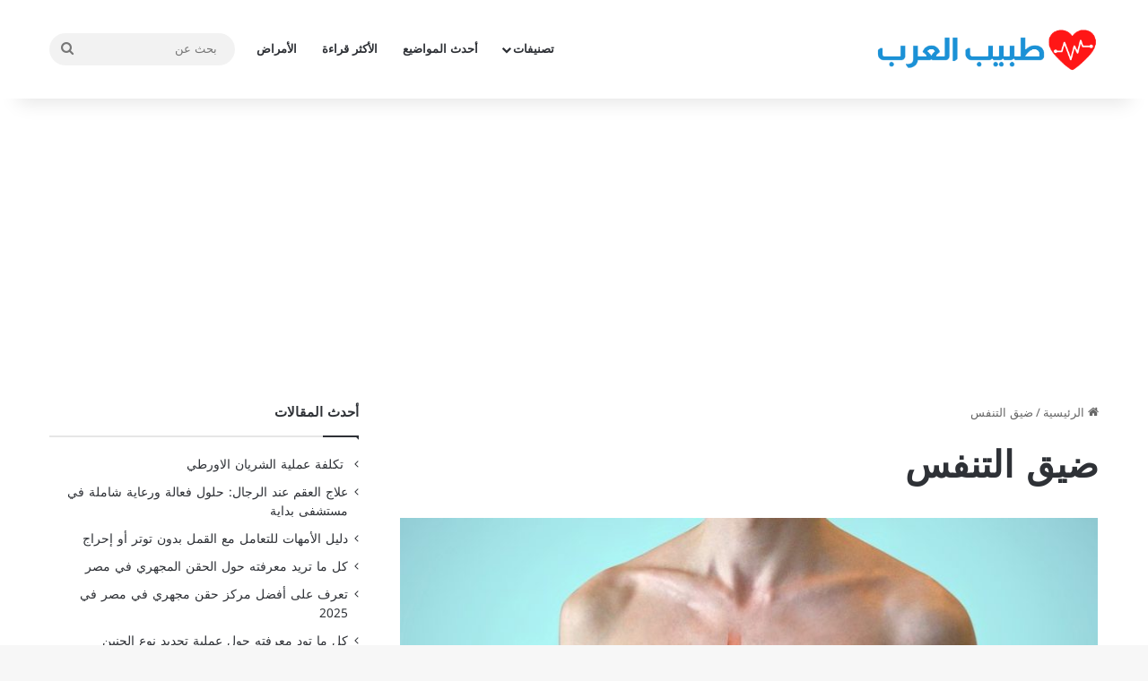

--- FILE ---
content_type: text/html; charset=UTF-8
request_url: https://www.3rbdr.net/tag/%D8%B6%D9%8A%D9%82-%D8%A7%D9%84%D8%AA%D9%86%D9%81%D8%B3
body_size: 17907
content:
<!DOCTYPE html>
<html dir="rtl" lang="ar" class="" data-skin="light">
<head>
	<meta charset="UTF-8" />
	<link rel="profile" href="https://gmpg.org/xfn/11" />
	<meta name='robots' content='index, follow, max-image-preview:large, max-snippet:-1, max-video-preview:-1' />
	<style>img:is([sizes="auto" i],[sizes^="auto," i]){contain-intrinsic-size:3000px 1500px}</style>
	
	<!-- This site is optimized with the Yoast SEO plugin v25.6 - https://yoast.com/wordpress/plugins/seo/ -->
	<title>ضيق التنفس - طبيب العرب</title>
	<link rel="canonical" href="https://www.3rbdr.net/tag/ضيق-التنفس" />
	<meta property="og:locale" content="ar_AR" />
	<meta property="og:type" content="article" />
	<meta property="og:title" content="ضيق التنفس - طبيب العرب" />
	<meta property="og:url" content="https://www.3rbdr.net/tag/ضيق-التنفس" />
	<meta property="og:site_name" content="طبيب العرب" />
	<meta name="twitter:card" content="summary_large_image" />
	<meta name="twitter:site" content="@3rbdr" />
	<script type="application/ld+json" class="yoast-schema-graph">{"@context":"https://schema.org","@graph":[{"@type":"CollectionPage","@id":"https://www.3rbdr.net/tag/%d8%b6%d9%8a%d9%82-%d8%a7%d9%84%d8%aa%d9%86%d9%81%d8%b3","url":"https://www.3rbdr.net/tag/%d8%b6%d9%8a%d9%82-%d8%a7%d9%84%d8%aa%d9%86%d9%81%d8%b3","name":"ضيق التنفس - طبيب العرب","isPartOf":{"@id":"https://www.3rbdr.net/#website"},"primaryImageOfPage":{"@id":"https://www.3rbdr.net/tag/%d8%b6%d9%8a%d9%82-%d8%a7%d9%84%d8%aa%d9%86%d9%81%d8%b3#primaryimage"},"image":{"@id":"https://www.3rbdr.net/tag/%d8%b6%d9%8a%d9%82-%d8%a7%d9%84%d8%aa%d9%86%d9%81%d8%b3#primaryimage"},"thumbnailUrl":"https://www.3rbdr.net/wp-content/uploads/2022/12/علاج-ارتجاع-المريء-وضيق-التنفس.jpg","breadcrumb":{"@id":"https://www.3rbdr.net/tag/%d8%b6%d9%8a%d9%82-%d8%a7%d9%84%d8%aa%d9%86%d9%81%d8%b3#breadcrumb"},"inLanguage":"ar"},{"@type":"ImageObject","inLanguage":"ar","@id":"https://www.3rbdr.net/tag/%d8%b6%d9%8a%d9%82-%d8%a7%d9%84%d8%aa%d9%86%d9%81%d8%b3#primaryimage","url":"https://www.3rbdr.net/wp-content/uploads/2022/12/علاج-ارتجاع-المريء-وضيق-التنفس.jpg","contentUrl":"https://www.3rbdr.net/wp-content/uploads/2022/12/علاج-ارتجاع-المريء-وضيق-التنفس.jpg","width":899,"height":538,"caption":"معالجة ارتجاع المريء وضيق التنفس"},{"@type":"BreadcrumbList","@id":"https://www.3rbdr.net/tag/%d8%b6%d9%8a%d9%82-%d8%a7%d9%84%d8%aa%d9%86%d9%81%d8%b3#breadcrumb","itemListElement":[{"@type":"ListItem","position":1,"name":"الرئيسية","item":"https://www.3rbdr.net/"},{"@type":"ListItem","position":2,"name":"ضيق التنفس"}]},{"@type":"WebSite","@id":"https://www.3rbdr.net/#website","url":"https://www.3rbdr.net/","name":"طبيب العرب","description":"بوابتك الطبية على الإنترنت","publisher":{"@id":"https://www.3rbdr.net/#organization"},"potentialAction":[{"@type":"SearchAction","target":{"@type":"EntryPoint","urlTemplate":"https://www.3rbdr.net/?s={search_term_string}"},"query-input":{"@type":"PropertyValueSpecification","valueRequired":true,"valueName":"search_term_string"}}],"inLanguage":"ar"},{"@type":"Organization","@id":"https://www.3rbdr.net/#organization","name":"طبيب العرب","url":"https://www.3rbdr.net/","logo":{"@type":"ImageObject","inLanguage":"ar","@id":"https://www.3rbdr.net/#/schema/logo/image/","url":"https://www.3rbdr.net/wp-content/uploads/2020/07/107076408_309441966889862_6569910040476225801_n.png","contentUrl":"https://www.3rbdr.net/wp-content/uploads/2020/07/107076408_309441966889862_6569910040476225801_n.png","width":392,"height":108,"caption":"طبيب العرب"},"image":{"@id":"https://www.3rbdr.net/#/schema/logo/image/"},"sameAs":["https://www.facebook.com/3rbdr/","https://x.com/3rbdr"]}]}</script>
	<!-- / Yoast SEO plugin. -->


<link rel='dns-prefetch' href='//fonts.googleapis.com' />
<link rel="alternate" type="application/rss+xml" title="طبيب العرب &laquo; الخلاصة" href="https://www.3rbdr.net/feed" />
<link rel="alternate" type="application/rss+xml" title="طبيب العرب &laquo; خلاصة التعليقات" href="https://www.3rbdr.net/comments/feed" />
<link rel="alternate" type="application/rss+xml" title="طبيب العرب &laquo; ضيق التنفس خلاصة الوسوم" href="https://www.3rbdr.net/tag/%d8%b6%d9%8a%d9%82-%d8%a7%d9%84%d8%aa%d9%86%d9%81%d8%b3/feed" />

		<style type="text/css">:root{--tie-preset-gradient-1:linear-gradient(135deg, rgba(6, 147, 227, 1) 0%, rgb(155, 81, 224) 100%);--tie-preset-gradient-2:linear-gradient(135deg, rgb(122, 220, 180) 0%, rgb(0, 208, 130) 100%);--tie-preset-gradient-3:linear-gradient(135deg, rgba(252, 185, 0, 1) 0%, rgba(255, 105, 0, 1) 100%);--tie-preset-gradient-4:linear-gradient(135deg, rgba(255, 105, 0, 1) 0%, rgb(207, 46, 46) 100%);--tie-preset-gradient-5:linear-gradient(135deg, rgb(238, 238, 238) 0%, rgb(169, 184, 195) 100%);--tie-preset-gradient-6:linear-gradient(135deg, rgb(74, 234, 220) 0%, rgb(151, 120, 209) 20%, rgb(207, 42, 186) 40%, rgb(238, 44, 130) 60%, rgb(251, 105, 98) 80%, rgb(254, 248, 76) 100%);--tie-preset-gradient-7:linear-gradient(135deg, rgb(255, 206, 236) 0%, rgb(152, 150, 240) 100%);--tie-preset-gradient-8:linear-gradient(135deg, rgb(254, 205, 165) 0%, rgb(254, 45, 45) 50%, rgb(107, 0, 62) 100%);--tie-preset-gradient-9:linear-gradient(135deg, rgb(255, 203, 112) 0%, rgb(199, 81, 192) 50%, rgb(65, 88, 208) 100%);--tie-preset-gradient-10:linear-gradient(135deg, rgb(255, 245, 203) 0%, rgb(182, 227, 212) 50%, rgb(51, 167, 181) 100%);--tie-preset-gradient-11:linear-gradient(135deg, rgb(202, 248, 128) 0%, rgb(113, 206, 126) 100%);--tie-preset-gradient-12:linear-gradient(135deg, rgb(2, 3, 129) 0%, rgb(40, 116, 252) 100%);--tie-preset-gradient-13:linear-gradient(135deg, #4D34FA, #ad34fa);--tie-preset-gradient-14:linear-gradient(135deg, #0057FF, #31B5FF);--tie-preset-gradient-15:linear-gradient(135deg, #FF007A, #FF81BD);--tie-preset-gradient-16:linear-gradient(135deg, #14111E, #4B4462);--tie-preset-gradient-17:linear-gradient(135deg, #F32758, #FFC581);--main-nav-background:#FFFFFF;--main-nav-secondry-background:rgba(0,0,0,0.03);--main-nav-primary-color:#0088ff;--main-nav-contrast-primary-color:#FFFFFF;--main-nav-text-color:#2c2f34;--main-nav-secondry-text-color:rgba(0,0,0,0.5);--main-nav-main-border-color:rgba(0,0,0,0.1);--main-nav-secondry-border-color:rgba(0,0,0,0.08)}</style>
	<meta name="viewport" content="width=device-width, initial-scale=1.0" /><script type="text/javascript">
/* <![CDATA[ */
window._wpemojiSettings = {"baseUrl":"https:\/\/s.w.org\/images\/core\/emoji\/15.0.3\/72x72\/","ext":".png","svgUrl":"https:\/\/s.w.org\/images\/core\/emoji\/15.0.3\/svg\/","svgExt":".svg","source":{"concatemoji":"https:\/\/www.3rbdr.net\/wp-includes\/js\/wp-emoji-release.min.js?ver=6.7.4"}};
/*! This file is auto-generated */
!function(i,n){var o,s,e;function c(e){try{var t={supportTests:e,timestamp:(new Date).valueOf()};sessionStorage.setItem(o,JSON.stringify(t))}catch(e){}}function p(e,t,n){e.clearRect(0,0,e.canvas.width,e.canvas.height),e.fillText(t,0,0);var t=new Uint32Array(e.getImageData(0,0,e.canvas.width,e.canvas.height).data),r=(e.clearRect(0,0,e.canvas.width,e.canvas.height),e.fillText(n,0,0),new Uint32Array(e.getImageData(0,0,e.canvas.width,e.canvas.height).data));return t.every(function(e,t){return e===r[t]})}function u(e,t,n){switch(t){case"flag":return n(e,"\ud83c\udff3\ufe0f\u200d\u26a7\ufe0f","\ud83c\udff3\ufe0f\u200b\u26a7\ufe0f")?!1:!n(e,"\ud83c\uddfa\ud83c\uddf3","\ud83c\uddfa\u200b\ud83c\uddf3")&&!n(e,"\ud83c\udff4\udb40\udc67\udb40\udc62\udb40\udc65\udb40\udc6e\udb40\udc67\udb40\udc7f","\ud83c\udff4\u200b\udb40\udc67\u200b\udb40\udc62\u200b\udb40\udc65\u200b\udb40\udc6e\u200b\udb40\udc67\u200b\udb40\udc7f");case"emoji":return!n(e,"\ud83d\udc26\u200d\u2b1b","\ud83d\udc26\u200b\u2b1b")}return!1}function f(e,t,n){var r="undefined"!=typeof WorkerGlobalScope&&self instanceof WorkerGlobalScope?new OffscreenCanvas(300,150):i.createElement("canvas"),a=r.getContext("2d",{willReadFrequently:!0}),o=(a.textBaseline="top",a.font="600 32px Arial",{});return e.forEach(function(e){o[e]=t(a,e,n)}),o}function t(e){var t=i.createElement("script");t.src=e,t.defer=!0,i.head.appendChild(t)}"undefined"!=typeof Promise&&(o="wpEmojiSettingsSupports",s=["flag","emoji"],n.supports={everything:!0,everythingExceptFlag:!0},e=new Promise(function(e){i.addEventListener("DOMContentLoaded",e,{once:!0})}),new Promise(function(t){var n=function(){try{var e=JSON.parse(sessionStorage.getItem(o));if("object"==typeof e&&"number"==typeof e.timestamp&&(new Date).valueOf()<e.timestamp+604800&&"object"==typeof e.supportTests)return e.supportTests}catch(e){}return null}();if(!n){if("undefined"!=typeof Worker&&"undefined"!=typeof OffscreenCanvas&&"undefined"!=typeof URL&&URL.createObjectURL&&"undefined"!=typeof Blob)try{var e="postMessage("+f.toString()+"("+[JSON.stringify(s),u.toString(),p.toString()].join(",")+"));",r=new Blob([e],{type:"text/javascript"}),a=new Worker(URL.createObjectURL(r),{name:"wpTestEmojiSupports"});return void(a.onmessage=function(e){c(n=e.data),a.terminate(),t(n)})}catch(e){}c(n=f(s,u,p))}t(n)}).then(function(e){for(var t in e)n.supports[t]=e[t],n.supports.everything=n.supports.everything&&n.supports[t],"flag"!==t&&(n.supports.everythingExceptFlag=n.supports.everythingExceptFlag&&n.supports[t]);n.supports.everythingExceptFlag=n.supports.everythingExceptFlag&&!n.supports.flag,n.DOMReady=!1,n.readyCallback=function(){n.DOMReady=!0}}).then(function(){return e}).then(function(){var e;n.supports.everything||(n.readyCallback(),(e=n.source||{}).concatemoji?t(e.concatemoji):e.wpemoji&&e.twemoji&&(t(e.twemoji),t(e.wpemoji)))}))}((window,document),window._wpemojiSettings);
/* ]]> */
</script>

<link data-optimized="1" rel='stylesheet' id='notokufiarabic-css' href='https://www.3rbdr.net/wp-content/litespeed/css/ef7a269f426e10267fb3f439fb760897.css?ver=60897' type='text/css' media='all' />
<style id='wp-emoji-styles-inline-css' type='text/css'>img.wp-smiley,img.emoji{display:inline!important;border:none!important;box-shadow:none!important;height:1em!important;width:1em!important;margin:0 0.07em!important;vertical-align:-0.1em!important;background:none!important;padding:0!important}</style>
<link data-optimized="1" rel='stylesheet' id='wp-block-library-rtl-css' href='https://www.3rbdr.net/wp-content/litespeed/css/787b4136371db8b9aa256e33e767f3cc.css?ver=ab936' type='text/css' media='all' />
<style id='wp-block-library-theme-inline-css' type='text/css'>.wp-block-audio :where(figcaption){color:#555;font-size:13px;text-align:center}.is-dark-theme .wp-block-audio :where(figcaption){color:#ffffffa6}.wp-block-audio{margin:0 0 1em}.wp-block-code{border:1px solid #ccc;border-radius:4px;font-family:Menlo,Consolas,monaco,monospace;padding:.8em 1em}.wp-block-embed :where(figcaption){color:#555;font-size:13px;text-align:center}.is-dark-theme .wp-block-embed :where(figcaption){color:#ffffffa6}.wp-block-embed{margin:0 0 1em}.blocks-gallery-caption{color:#555;font-size:13px;text-align:center}.is-dark-theme .blocks-gallery-caption{color:#ffffffa6}:root :where(.wp-block-image figcaption){color:#555;font-size:13px;text-align:center}.is-dark-theme :root :where(.wp-block-image figcaption){color:#ffffffa6}.wp-block-image{margin:0 0 1em}.wp-block-pullquote{border-bottom:4px solid;border-top:4px solid;color:currentColor;margin-bottom:1.75em}.wp-block-pullquote cite,.wp-block-pullquote footer,.wp-block-pullquote__citation{color:currentColor;font-size:.8125em;font-style:normal;text-transform:uppercase}.wp-block-quote{border-left:.25em solid;margin:0 0 1.75em;padding-left:1em}.wp-block-quote cite,.wp-block-quote footer{color:currentColor;font-size:.8125em;font-style:normal;position:relative}.wp-block-quote:where(.has-text-align-right){border-left:none;border-right:.25em solid;padding-left:0;padding-right:1em}.wp-block-quote:where(.has-text-align-center){border:none;padding-left:0}.wp-block-quote.is-large,.wp-block-quote.is-style-large,.wp-block-quote:where(.is-style-plain){border:none}.wp-block-search .wp-block-search__label{font-weight:700}.wp-block-search__button{border:1px solid #ccc;padding:.375em .625em}:where(.wp-block-group.has-background){padding:1.25em 2.375em}.wp-block-separator.has-css-opacity{opacity:.4}.wp-block-separator{border:none;border-bottom:2px solid;margin-left:auto;margin-right:auto}.wp-block-separator.has-alpha-channel-opacity{opacity:1}.wp-block-separator:not(.is-style-wide):not(.is-style-dots){width:100px}.wp-block-separator.has-background:not(.is-style-dots){border-bottom:none;height:1px}.wp-block-separator.has-background:not(.is-style-wide):not(.is-style-dots){height:2px}.wp-block-table{margin:0 0 1em}.wp-block-table td,.wp-block-table th{word-break:normal}.wp-block-table :where(figcaption){color:#555;font-size:13px;text-align:center}.is-dark-theme .wp-block-table :where(figcaption){color:#ffffffa6}.wp-block-video :where(figcaption){color:#555;font-size:13px;text-align:center}.is-dark-theme .wp-block-video :where(figcaption){color:#ffffffa6}.wp-block-video{margin:0 0 1em}:root :where(.wp-block-template-part.has-background){margin-bottom:0;margin-top:0;padding:1.25em 2.375em}</style>
<style id='co-authors-plus-coauthors-style-inline-css' type='text/css'>.wp-block-co-authors-plus-coauthors.is-layout-flow [class*=wp-block-co-authors-plus]{display:inline}</style>
<style id='co-authors-plus-avatar-style-inline-css' type='text/css'>.wp-block-co-authors-plus-avatar :where(img){height:auto;max-width:100%;vertical-align:bottom}.wp-block-co-authors-plus-coauthors.is-layout-flow .wp-block-co-authors-plus-avatar :where(img){vertical-align:middle}.wp-block-co-authors-plus-avatar:is(.alignleft,.alignright){display:table}.wp-block-co-authors-plus-avatar.aligncenter{display:table;margin-inline:auto}</style>
<style id='co-authors-plus-image-style-inline-css' type='text/css'>.wp-block-co-authors-plus-image{margin-bottom:0}.wp-block-co-authors-plus-image :where(img){height:auto;max-width:100%;vertical-align:bottom}.wp-block-co-authors-plus-coauthors.is-layout-flow .wp-block-co-authors-plus-image :where(img){vertical-align:middle}.wp-block-co-authors-plus-image:is(.alignfull,.alignwide) :where(img){width:100%}.wp-block-co-authors-plus-image:is(.alignleft,.alignright){display:table}.wp-block-co-authors-plus-image.aligncenter{display:table;margin-inline:auto}</style>
<style id='classic-theme-styles-inline-css' type='text/css'>
/*! This file is auto-generated */
.wp-block-button__link{color:#fff;background-color:#32373c;border-radius:9999px;box-shadow:none;text-decoration:none;padding:calc(.667em + 2px) calc(1.333em + 2px);font-size:1.125em}.wp-block-file__button{background:#32373c;color:#fff;text-decoration:none}</style>
<style id='global-styles-inline-css' type='text/css'>:root{--wp--preset--aspect-ratio--square:1;--wp--preset--aspect-ratio--4-3:4/3;--wp--preset--aspect-ratio--3-4:3/4;--wp--preset--aspect-ratio--3-2:3/2;--wp--preset--aspect-ratio--2-3:2/3;--wp--preset--aspect-ratio--16-9:16/9;--wp--preset--aspect-ratio--9-16:9/16;--wp--preset--color--black:#000000;--wp--preset--color--cyan-bluish-gray:#abb8c3;--wp--preset--color--white:#ffffff;--wp--preset--color--pale-pink:#f78da7;--wp--preset--color--vivid-red:#cf2e2e;--wp--preset--color--luminous-vivid-orange:#ff6900;--wp--preset--color--luminous-vivid-amber:#fcb900;--wp--preset--color--light-green-cyan:#7bdcb5;--wp--preset--color--vivid-green-cyan:#00d084;--wp--preset--color--pale-cyan-blue:#8ed1fc;--wp--preset--color--vivid-cyan-blue:#0693e3;--wp--preset--color--vivid-purple:#9b51e0;--wp--preset--color--global-color:#0088ff;--wp--preset--gradient--vivid-cyan-blue-to-vivid-purple:linear-gradient(135deg,rgba(6,147,227,1) 0%,rgb(155,81,224) 100%);--wp--preset--gradient--light-green-cyan-to-vivid-green-cyan:linear-gradient(135deg,rgb(122,220,180) 0%,rgb(0,208,130) 100%);--wp--preset--gradient--luminous-vivid-amber-to-luminous-vivid-orange:linear-gradient(135deg,rgba(252,185,0,1) 0%,rgba(255,105,0,1) 100%);--wp--preset--gradient--luminous-vivid-orange-to-vivid-red:linear-gradient(135deg,rgba(255,105,0,1) 0%,rgb(207,46,46) 100%);--wp--preset--gradient--very-light-gray-to-cyan-bluish-gray:linear-gradient(135deg,rgb(238,238,238) 0%,rgb(169,184,195) 100%);--wp--preset--gradient--cool-to-warm-spectrum:linear-gradient(135deg,rgb(74,234,220) 0%,rgb(151,120,209) 20%,rgb(207,42,186) 40%,rgb(238,44,130) 60%,rgb(251,105,98) 80%,rgb(254,248,76) 100%);--wp--preset--gradient--blush-light-purple:linear-gradient(135deg,rgb(255,206,236) 0%,rgb(152,150,240) 100%);--wp--preset--gradient--blush-bordeaux:linear-gradient(135deg,rgb(254,205,165) 0%,rgb(254,45,45) 50%,rgb(107,0,62) 100%);--wp--preset--gradient--luminous-dusk:linear-gradient(135deg,rgb(255,203,112) 0%,rgb(199,81,192) 50%,rgb(65,88,208) 100%);--wp--preset--gradient--pale-ocean:linear-gradient(135deg,rgb(255,245,203) 0%,rgb(182,227,212) 50%,rgb(51,167,181) 100%);--wp--preset--gradient--electric-grass:linear-gradient(135deg,rgb(202,248,128) 0%,rgb(113,206,126) 100%);--wp--preset--gradient--midnight:linear-gradient(135deg,rgb(2,3,129) 0%,rgb(40,116,252) 100%);--wp--preset--font-size--small:13px;--wp--preset--font-size--medium:20px;--wp--preset--font-size--large:36px;--wp--preset--font-size--x-large:42px;--wp--preset--spacing--20:0.44rem;--wp--preset--spacing--30:0.67rem;--wp--preset--spacing--40:1rem;--wp--preset--spacing--50:1.5rem;--wp--preset--spacing--60:2.25rem;--wp--preset--spacing--70:3.38rem;--wp--preset--spacing--80:5.06rem;--wp--preset--shadow--natural:6px 6px 9px rgba(0, 0, 0, 0.2);--wp--preset--shadow--deep:12px 12px 50px rgba(0, 0, 0, 0.4);--wp--preset--shadow--sharp:6px 6px 0px rgba(0, 0, 0, 0.2);--wp--preset--shadow--outlined:6px 6px 0px -3px rgba(255, 255, 255, 1), 6px 6px rgba(0, 0, 0, 1);--wp--preset--shadow--crisp:6px 6px 0px rgba(0, 0, 0, 1)}:where(.is-layout-flex){gap:.5em}:where(.is-layout-grid){gap:.5em}body .is-layout-flex{display:flex}.is-layout-flex{flex-wrap:wrap;align-items:center}.is-layout-flex>:is(*,div){margin:0}body .is-layout-grid{display:grid}.is-layout-grid>:is(*,div){margin:0}:where(.wp-block-columns.is-layout-flex){gap:2em}:where(.wp-block-columns.is-layout-grid){gap:2em}:where(.wp-block-post-template.is-layout-flex){gap:1.25em}:where(.wp-block-post-template.is-layout-grid){gap:1.25em}.has-black-color{color:var(--wp--preset--color--black)!important}.has-cyan-bluish-gray-color{color:var(--wp--preset--color--cyan-bluish-gray)!important}.has-white-color{color:var(--wp--preset--color--white)!important}.has-pale-pink-color{color:var(--wp--preset--color--pale-pink)!important}.has-vivid-red-color{color:var(--wp--preset--color--vivid-red)!important}.has-luminous-vivid-orange-color{color:var(--wp--preset--color--luminous-vivid-orange)!important}.has-luminous-vivid-amber-color{color:var(--wp--preset--color--luminous-vivid-amber)!important}.has-light-green-cyan-color{color:var(--wp--preset--color--light-green-cyan)!important}.has-vivid-green-cyan-color{color:var(--wp--preset--color--vivid-green-cyan)!important}.has-pale-cyan-blue-color{color:var(--wp--preset--color--pale-cyan-blue)!important}.has-vivid-cyan-blue-color{color:var(--wp--preset--color--vivid-cyan-blue)!important}.has-vivid-purple-color{color:var(--wp--preset--color--vivid-purple)!important}.has-black-background-color{background-color:var(--wp--preset--color--black)!important}.has-cyan-bluish-gray-background-color{background-color:var(--wp--preset--color--cyan-bluish-gray)!important}.has-white-background-color{background-color:var(--wp--preset--color--white)!important}.has-pale-pink-background-color{background-color:var(--wp--preset--color--pale-pink)!important}.has-vivid-red-background-color{background-color:var(--wp--preset--color--vivid-red)!important}.has-luminous-vivid-orange-background-color{background-color:var(--wp--preset--color--luminous-vivid-orange)!important}.has-luminous-vivid-amber-background-color{background-color:var(--wp--preset--color--luminous-vivid-amber)!important}.has-light-green-cyan-background-color{background-color:var(--wp--preset--color--light-green-cyan)!important}.has-vivid-green-cyan-background-color{background-color:var(--wp--preset--color--vivid-green-cyan)!important}.has-pale-cyan-blue-background-color{background-color:var(--wp--preset--color--pale-cyan-blue)!important}.has-vivid-cyan-blue-background-color{background-color:var(--wp--preset--color--vivid-cyan-blue)!important}.has-vivid-purple-background-color{background-color:var(--wp--preset--color--vivid-purple)!important}.has-black-border-color{border-color:var(--wp--preset--color--black)!important}.has-cyan-bluish-gray-border-color{border-color:var(--wp--preset--color--cyan-bluish-gray)!important}.has-white-border-color{border-color:var(--wp--preset--color--white)!important}.has-pale-pink-border-color{border-color:var(--wp--preset--color--pale-pink)!important}.has-vivid-red-border-color{border-color:var(--wp--preset--color--vivid-red)!important}.has-luminous-vivid-orange-border-color{border-color:var(--wp--preset--color--luminous-vivid-orange)!important}.has-luminous-vivid-amber-border-color{border-color:var(--wp--preset--color--luminous-vivid-amber)!important}.has-light-green-cyan-border-color{border-color:var(--wp--preset--color--light-green-cyan)!important}.has-vivid-green-cyan-border-color{border-color:var(--wp--preset--color--vivid-green-cyan)!important}.has-pale-cyan-blue-border-color{border-color:var(--wp--preset--color--pale-cyan-blue)!important}.has-vivid-cyan-blue-border-color{border-color:var(--wp--preset--color--vivid-cyan-blue)!important}.has-vivid-purple-border-color{border-color:var(--wp--preset--color--vivid-purple)!important}.has-vivid-cyan-blue-to-vivid-purple-gradient-background{background:var(--wp--preset--gradient--vivid-cyan-blue-to-vivid-purple)!important}.has-light-green-cyan-to-vivid-green-cyan-gradient-background{background:var(--wp--preset--gradient--light-green-cyan-to-vivid-green-cyan)!important}.has-luminous-vivid-amber-to-luminous-vivid-orange-gradient-background{background:var(--wp--preset--gradient--luminous-vivid-amber-to-luminous-vivid-orange)!important}.has-luminous-vivid-orange-to-vivid-red-gradient-background{background:var(--wp--preset--gradient--luminous-vivid-orange-to-vivid-red)!important}.has-very-light-gray-to-cyan-bluish-gray-gradient-background{background:var(--wp--preset--gradient--very-light-gray-to-cyan-bluish-gray)!important}.has-cool-to-warm-spectrum-gradient-background{background:var(--wp--preset--gradient--cool-to-warm-spectrum)!important}.has-blush-light-purple-gradient-background{background:var(--wp--preset--gradient--blush-light-purple)!important}.has-blush-bordeaux-gradient-background{background:var(--wp--preset--gradient--blush-bordeaux)!important}.has-luminous-dusk-gradient-background{background:var(--wp--preset--gradient--luminous-dusk)!important}.has-pale-ocean-gradient-background{background:var(--wp--preset--gradient--pale-ocean)!important}.has-electric-grass-gradient-background{background:var(--wp--preset--gradient--electric-grass)!important}.has-midnight-gradient-background{background:var(--wp--preset--gradient--midnight)!important}.has-small-font-size{font-size:var(--wp--preset--font-size--small)!important}.has-medium-font-size{font-size:var(--wp--preset--font-size--medium)!important}.has-large-font-size{font-size:var(--wp--preset--font-size--large)!important}.has-x-large-font-size{font-size:var(--wp--preset--font-size--x-large)!important}:where(.wp-block-post-template.is-layout-flex){gap:1.25em}:where(.wp-block-post-template.is-layout-grid){gap:1.25em}:where(.wp-block-columns.is-layout-flex){gap:2em}:where(.wp-block-columns.is-layout-grid){gap:2em}:root :where(.wp-block-pullquote){font-size:1.5em;line-height:1.6}</style>
<link data-optimized="1" rel='stylesheet' id='toc-screen-css' href='https://www.3rbdr.net/wp-content/litespeed/css/9ad2697432acaea1823d8e0eaba47ac0.css?ver=6a4db' type='text/css' media='all' />
<link data-optimized="1" rel='stylesheet' id='wp-pagenavi-css' href='https://www.3rbdr.net/wp-content/litespeed/css/db2efefb9c25c421a17ff150e082cea5.css?ver=a8bf6' type='text/css' media='all' />
<link data-optimized="1" rel='stylesheet' id='tie-css-base-css' href='https://www.3rbdr.net/wp-content/litespeed/css/5d31dc63ec28254ff0fa5415609a61d9.css?ver=7d20f' type='text/css' media='all' />
<link data-optimized="1" rel='stylesheet' id='tie-css-styles-css' href='https://www.3rbdr.net/wp-content/litespeed/css/19f954e56a6de57553d7301ce02fe902.css?ver=9fe0f' type='text/css' media='all' />
<link data-optimized="1" rel='stylesheet' id='tie-css-widgets-css' href='https://www.3rbdr.net/wp-content/litespeed/css/63611985b2b250fe388efd7181cf4099.css?ver=6e411' type='text/css' media='all' />
<link data-optimized="1" rel='stylesheet' id='tie-css-helpers-css' href='https://www.3rbdr.net/wp-content/litespeed/css/5fc4f4e2ef2dfd42b21b31926f3d08bc.css?ver=2d44b' type='text/css' media='all' />
<link data-optimized="1" rel='stylesheet' id='tie-fontawesome5-css' href='https://www.3rbdr.net/wp-content/litespeed/css/e4be35424b687c97c318260143b80c09.css?ver=2c19b' type='text/css' media='all' />
<style id='tie-fontawesome5-inline-css' type='text/css'>body{font-family:Noto Kufi Arabic}.logo-text,h1,h2,h3,h4,h5,h6,.the-subtitle{font-family:Noto Kufi Arabic}#main-nav .main-menu>ul>li>a{font-family:Noto Kufi Arabic}blockquote p{font-family:Noto Kufi Arabic}#main-nav .main-menu>ul>li>a{font-size:13px;text-transform:uppercase}.entry-header h1.entry-title{font-size:26px}#the-post .entry-content,#the-post .entry-content p{line-height:2.25}.entry h2{font-size:20px}.entry h3{font-size:17px}.entry h4{font-size:15px}.entry h5{font-size:15px}.post-widget-body .post-title,.timeline-widget ul li h3,.posts-list-half-posts li .post-title{font-size:13px}#tie-wrapper .mag-box.big-post-left-box li:not(:first-child) .post-title,#tie-wrapper .mag-box.big-post-top-box li:not(:first-child) .post-title,#tie-wrapper .mag-box.half-box li:not(:first-child) .post-title,#tie-wrapper .mag-box.big-thumb-left-box li:not(:first-child) .post-title,#tie-wrapper .mag-box.scrolling-box .slide .post-title,#tie-wrapper .mag-box.miscellaneous-box li:not(:first-child) .post-title{font-weight:500}#header-notification-bar{background:var(--tie-preset-gradient-13)}#header-notification-bar{--tie-buttons-color:#FFFFFF;--tie-buttons-border-color:#FFFFFF;--tie-buttons-hover-color:#e1e1e1;--tie-buttons-hover-text:#000000}#header-notification-bar{--tie-buttons-text:#000000}.tie-cat-4444,.tie-cat-item-4444>span{background-color:#e67e22!important;color:#FFFFFF!important}.tie-cat-4444:after{border-top-color:#e67e22!important}.tie-cat-4444:hover{background-color:#c86004!important}.tie-cat-4444:hover:after{border-top-color:#c86004!important}.tie-cat-4451,.tie-cat-item-4451>span{background-color:#2ecc71!important;color:#FFFFFF!important}.tie-cat-4451:after{border-top-color:#2ecc71!important}.tie-cat-4451:hover{background-color:#10ae53!important}.tie-cat-4451:hover:after{border-top-color:#10ae53!important}.tie-cat-4455,.tie-cat-item-4455>span{background-color:#9b59b6!important;color:#FFFFFF!important}.tie-cat-4455:after{border-top-color:#9b59b6!important}.tie-cat-4455:hover{background-color:#7d3b98!important}.tie-cat-4455:hover:after{border-top-color:#7d3b98!important}.tie-cat-4458,.tie-cat-item-4458>span{background-color:#34495e!important;color:#FFFFFF!important}.tie-cat-4458:after{border-top-color:#34495e!important}.tie-cat-4458:hover{background-color:#162b40!important}.tie-cat-4458:hover:after{border-top-color:#162b40!important}.tie-cat-4460,.tie-cat-item-4460>span{background-color:#795548!important;color:#FFFFFF!important}.tie-cat-4460:after{border-top-color:#795548!important}.tie-cat-4460:hover{background-color:#5b372a!important}.tie-cat-4460:hover:after{border-top-color:#5b372a!important}.tie-cat-4461,.tie-cat-item-4461>span{background-color:#4CAF50!important;color:#FFFFFF!important}.tie-cat-4461:after{border-top-color:#4CAF50!important}.tie-cat-4461:hover{background-color:#2e9132!important}.tie-cat-4461:hover:after{border-top-color:#2e9132!important}</style>
<script type="text/javascript" src="https://www.3rbdr.net/wp-includes/js/jquery/jquery.min.js?ver=3.7.1" id="jquery-core-js"></script>
<script type="text/javascript" src="https://www.3rbdr.net/wp-includes/js/jquery/jquery-migrate.min.js?ver=3.4.1" id="jquery-migrate-js"></script>
<link rel="https://api.w.org/" href="https://www.3rbdr.net/wp-json/" /><link rel="alternate" title="JSON" type="application/json" href="https://www.3rbdr.net/wp-json/wp/v2/tags/2211" /><link rel="EditURI" type="application/rsd+xml" title="RSD" href="https://www.3rbdr.net/xmlrpc.php?rsd" />
<link data-optimized="1" rel="stylesheet" href="https://www.3rbdr.net/wp-content/litespeed/css/54219f423fb8e7a5306b056e55e107cf.css?ver=107cf" type="text/css" media="screen" /><meta name="generator" content="WordPress 6.7.4" />
<meta http-equiv="X-UA-Compatible" content="IE=edge">
<style type="text/css">.broken_link,a.broken_link{text-decoration:line-through}</style><link rel="icon" href="https://www.3rbdr.net/wp-content/uploads/2016/01/cropped-favicon-32x32.png" sizes="32x32" />
<link rel="icon" href="https://www.3rbdr.net/wp-content/uploads/2016/01/cropped-favicon-192x192.png" sizes="192x192" />
<link rel="apple-touch-icon" href="https://www.3rbdr.net/wp-content/uploads/2016/01/cropped-favicon-180x180.png" />
<meta name="msapplication-TileImage" content="https://www.3rbdr.net/wp-content/uploads/2016/01/cropped-favicon-270x270.png" />
</head>

<body data-rsssl=1 id="tie-body" class="rtl archive tag tag-2211 wrapper-has-shadow block-head-1 magazine2 is-thumb-overlay-disabled is-desktop is-header-layout-1 sidebar-left has-sidebar">

<script async src="https://pagead2.googlesyndication.com/pagead/js/adsbygoogle.js?client=ca-pub-1277467858964267"
     crossorigin="anonymous"></script>

<div class="background-overlay">

	<div id="tie-container" class="site tie-container">

		
		<div id="tie-wrapper">

			
<header id="theme-header" class="theme-header header-layout-1 main-nav-light main-nav-default-light main-nav-below no-stream-item has-shadow has-normal-width-logo mobile-header-default">
	
<div class="main-nav-wrapper">
	<nav id="main-nav" data-skin="search-in-main-nav" class="main-nav header-nav live-search-parent menu-style-default menu-style-solid-bg" style="line-height:110px" aria-label="القائمة الرئيسية">
		<div class="container">

			<div class="main-menu-wrapper">

				<div id="mobile-header-components-area_1" class="mobile-header-components"><ul class="components"><li class="mobile-component_menu custom-menu-link"><a href="#" id="mobile-menu-icon" class=""><span class="tie-mobile-menu-icon nav-icon is-layout-1"></span><span class="screen-reader-text">القائمة</span></a></li> <li class="mobile-component_search custom-menu-link">
				<a href="#" class="tie-search-trigger-mobile">
					<span class="tie-icon-search tie-search-icon" aria-hidden="true"></span>
					<span class="screen-reader-text">بحث عن</span>
				</a>
			</li></ul></div>
						<div class="header-layout-1-logo" style="width:250px">
							
		<div id="logo" class="image-logo" >

			
			<a title="طبيب العرب" href="https://www.3rbdr.net/">
				
				<picture class="tie-logo-default tie-logo-picture">
					
					<source class="tie-logo-source-default tie-logo-source" srcset="https://www.3rbdr.net/wp-content/uploads/2020/07/107076408_309441966889862_6569910040476225801_n.png">
					<img data-lazyloaded="1" src="[data-uri]" class="tie-logo-img-default tie-logo-img" data-src="https://www.3rbdr.net/wp-content/uploads/2020/07/107076408_309441966889862_6569910040476225801_n.png" alt="طبيب العرب" width="250" height="70" style="max-height:70px; width: auto;" /><noscript><img class="tie-logo-img-default tie-logo-img" src="https://www.3rbdr.net/wp-content/uploads/2020/07/107076408_309441966889862_6569910040476225801_n.png" alt="طبيب العرب" width="250" height="70" style="max-height:70px; width: auto;" /></noscript>
				</picture>
						</a>

			
		</div><!-- #logo /-->

								</div>

						
				<div id="menu-components-wrap">

					
					<div class="main-menu main-menu-wrap">
						<div id="main-nav-menu" class="main-menu header-menu"><ul id="menu-tielabs-secondry-menu" class="menu"><li id="menu-item-28707" class="menu-item menu-item-type-custom menu-item-object-custom menu-item-has-children menu-item-28707"><a href="#">تصنيفات</a>
<ul class="sub-menu menu-sub-content">
	<li id="menu-item-39681" class="menu-item menu-item-type-taxonomy menu-item-object-category menu-item-39681"><a href="https://www.3rbdr.net/category/%d8%a3%d9%85%d8%b1%d8%a7%d8%b6-%d8%a7%d9%84%d8%af%d9%85">أمراض الدم</a></li>
	<li id="menu-item-39682" class="menu-item menu-item-type-taxonomy menu-item-object-category menu-item-39682"><a href="https://www.3rbdr.net/category/%d8%a3%d9%86%d9%81-%d9%88%d8%a7%d8%b0%d9%86-%d9%88%d8%ad%d9%86%d8%ac%d8%b1%d8%a9">أنف واذن وحنجرة</a></li>
	<li id="menu-item-39683" class="menu-item menu-item-type-taxonomy menu-item-object-category menu-item-39683"><a href="https://www.3rbdr.net/category/%d8%a7%d9%84%d8%a3%d9%85%d8%b1%d8%a7%d8%b6-%d8%a7%d9%84%d8%aa%d9%86%d9%81%d8%b3%d9%8a%d8%a9-%d9%88%d8%a7%d9%84%d8%b1%d8%a6%d9%88%d9%8a%d8%a9">الأمراض التنفسية والرئوية</a></li>
	<li id="menu-item-39684" class="menu-item menu-item-type-taxonomy menu-item-object-category menu-item-39684"><a href="https://www.3rbdr.net/category/%d8%a7%d9%84%d8%a3%d9%85%d8%b1%d8%a7%d8%b6-%d8%a7%d9%84%d8%b9%d8%b5%d8%a8%d9%8a%d8%a9">الأمراض العصبية</a></li>
	<li id="menu-item-39685" class="menu-item menu-item-type-taxonomy menu-item-object-category menu-item-39685"><a href="https://www.3rbdr.net/category/%d8%a7%d9%84%d8%a7%d8%ad%d8%aa%d9%8a%d8%a7%d8%ac%d8%a7%d8%aa-%d8%a7%d9%84%d8%ae%d8%a7%d8%b5%d8%a9">الاحتياجات الخاصة</a></li>
	<li id="menu-item-39686" class="menu-item menu-item-type-taxonomy menu-item-object-category menu-item-39686"><a href="https://www.3rbdr.net/category/%d8%a7%d9%84%d8%b5%d8%ad%d8%a9-%d8%a7%d9%84%d9%86%d9%81%d8%b3%d9%8a%d8%a9">الصحة النفسية</a></li>
	<li id="menu-item-39687" class="menu-item menu-item-type-taxonomy menu-item-object-category menu-item-39687"><a href="https://www.3rbdr.net/category/%d8%a7%d9%84%d8%b9%d9%85%d9%84%d9%8a%d8%a7%d8%aa-%d8%a7%d9%84%d8%ac%d8%b1%d8%a7%d8%ad%d9%8a%d8%a9">العمليات الجراحية</a></li>
	<li id="menu-item-39688" class="menu-item menu-item-type-taxonomy menu-item-object-category menu-item-39688"><a href="https://www.3rbdr.net/category/%d8%a8%d8%a7%d8%b7%d9%86%d8%a9-%d9%88%d8%ac%d9%87%d8%a7%d8%b2-%d9%87%d8%b6%d9%85%d9%89">باطنة وجهاز هضمى</a></li>
	<li id="menu-item-39689" class="menu-item menu-item-type-taxonomy menu-item-object-category menu-item-39689"><a href="https://www.3rbdr.net/category/%d8%ac%d9%84%d8%af%d9%8a%d8%a9-%d9%88%d8%aa%d9%86%d8%a7%d8%b3%d9%84%d9%8a%d8%a9-%d9%88%d8%b9%d9%82%d9%85">جلدية وتناسلية وعقم</a></li>
	<li id="menu-item-39690" class="menu-item menu-item-type-taxonomy menu-item-object-category menu-item-39690"><a href="https://www.3rbdr.net/category/%d8%ac%d9%88%d8%af%d8%a9-%d8%a7%d9%84%d8%ad%d9%8a%d8%a7%d8%a9">جودة الحياة</a></li>
	<li id="menu-item-39691" class="menu-item menu-item-type-taxonomy menu-item-object-category menu-item-39691"><a href="https://www.3rbdr.net/category/%d8%ac%d9%88%d8%af%d8%a9-%d8%a7%d9%84%d8%ad%d9%8a%d8%a7%d8%a9/%d8%ac%d9%85%d8%a7%d9%84-%d9%88%d8%a8%d8%b4%d8%b1%d8%a9">جمال وبشرة</a></li>
	<li id="menu-item-39692" class="menu-item menu-item-type-taxonomy menu-item-object-category menu-item-39692"><a href="https://www.3rbdr.net/category/%d8%a7%d8%b3%d9%80%d9%80%d9%80%d9%80%d9%80%d9%80%d9%80%d9%80%d9%86%d8%a7%d9%86-%d9%88%d9%84%d8%ab%d8%a9">صحة الأسنان واللثة</a></li>
	<li id="menu-item-39693" class="menu-item menu-item-type-taxonomy menu-item-object-category menu-item-39693"><a href="https://www.3rbdr.net/category/%d8%b5%d8%ad%d8%a9-%d8%a7%d9%84%d8%a3%d8%b7%d9%81%d8%a7%d9%84">صحة الأطفال والرضع</a></li>
	<li id="menu-item-39694" class="menu-item menu-item-type-taxonomy menu-item-object-category menu-item-39694"><a href="https://www.3rbdr.net/category/%d8%b9%d9%8a%d9%88%d9%86">صحة العيون</a></li>
	<li id="menu-item-39695" class="menu-item menu-item-type-taxonomy menu-item-object-category menu-item-39695"><a href="https://www.3rbdr.net/category/%d9%86%d8%b3%d8%a7%d8%a1-%d9%88%d9%88%d9%84%d8%a7%d8%af%d8%a9-%d9%88%d8%a3%d8%b7%d9%81%d8%a7%d9%84">صحة المرأة الحمل والولادة</a></li>
	<li id="menu-item-39696" class="menu-item menu-item-type-taxonomy menu-item-object-category menu-item-39696"><a href="https://www.3rbdr.net/category/%d8%b9%d8%b8%d9%80%d9%80%d9%80%d9%80%d9%80%d8%a7%d9%85">عظام ومفاصل</a></li>
	<li id="menu-item-39697" class="menu-item menu-item-type-taxonomy menu-item-object-category menu-item-39697"><a href="https://www.3rbdr.net/category/%d8%ba%d9%80%d9%80%d8%b0%d8%a7%d8%a1-%d9%88%d8%b5%d8%ad%d8%a9">غــذاء وصحة</a></li>
	<li id="menu-item-39698" class="menu-item menu-item-type-taxonomy menu-item-object-category menu-item-39698"><a href="https://www.3rbdr.net/category/%d9%83%d9%84%d9%89-%d9%88-%d9%85%d8%b3%d8%a7%d9%84%d9%83-%d8%a8%d9%88%d9%84%d9%8a%d8%a9">كلى و مسالك بولية</a></li>
	<li id="menu-item-39699" class="menu-item menu-item-type-taxonomy menu-item-object-category menu-item-39699"><a href="https://www.3rbdr.net/category/diabetes">مرض السكري</a></li>
	<li id="menu-item-39717" class="menu-item menu-item-type-taxonomy menu-item-object-category menu-item-39717"><a href="https://www.3rbdr.net/category/%d9%82%d9%84%d8%a8-%d9%88%d8%a3%d9%88%d8%b9%d9%8a%d8%a9-%d8%af%d9%85%d9%88%d9%8a%d8%a9">القلب والدورة الدموية</a></li>
	<li id="menu-item-39700" class="menu-item menu-item-type-taxonomy menu-item-object-category menu-item-39700"><a href="https://www.3rbdr.net/category/%d9%85%d9%84%d9%81-%d8%a7%d9%84%d8%b3%d8%b1%d8%b7%d8%a7%d9%86">ملف السرطان</a></li>
	<li id="menu-item-39701" class="menu-item menu-item-type-taxonomy menu-item-object-category menu-item-39701"><a href="https://www.3rbdr.net/category/drugs">موسوعة الأدوية</a></li>
</ul>
</li>
<li id="menu-item-40932" class="menu-item menu-item-type-post_type menu-item-object-page menu-item-40932"><a href="https://www.3rbdr.net/recent">أحدث المواضيع</a></li>
<li id="menu-item-39669" class="menu-item menu-item-type-post_type menu-item-object-page menu-item-39669"><a href="https://www.3rbdr.net/most-popular">الأكثر قراءة</a></li>
<li id="menu-item-39670" class="menu-item menu-item-type-post_type menu-item-object-page menu-item-39670"><a href="https://www.3rbdr.net/diseases">الأمراض</a></li>
</ul></div>					</div><!-- .main-menu /-->

					<ul class="components">			<li class="search-bar menu-item custom-menu-link" aria-label="بحث">
				<form method="get" id="search" action="https://www.3rbdr.net/">
					<input id="search-input" class="is-ajax-search"  inputmode="search" type="text" name="s" title="بحث عن" placeholder="بحث عن" />
					<button id="search-submit" type="submit">
						<span class="tie-icon-search tie-search-icon" aria-hidden="true"></span>
						<span class="screen-reader-text">بحث عن</span>
					</button>
				</form>
			</li>
			</ul><!-- Components -->
				</div><!-- #menu-components-wrap /-->
			</div><!-- .main-menu-wrapper /-->
		</div><!-- .container /-->

			</nav><!-- #main-nav /-->
</div><!-- .main-nav-wrapper /-->

</header>

<div id="content" class="site-content container"><div id="main-content-row" class="tie-row main-content-row">
	<div class="main-content tie-col-md-8 tie-col-xs-12" role="main">

		

			<header id="tag-title-section" class="entry-header-outer container-wrapper archive-title-wrapper">
				<nav id="breadcrumb"><a href="https://www.3rbdr.net/"><span class="tie-icon-home" aria-hidden="true"></span> الرئيسية</a><em class="delimiter">/</em><span class="current">ضيق التنفس</span></nav><script type="application/ld+json">{"@context":"http:\/\/schema.org","@type":"BreadcrumbList","@id":"#Breadcrumb","itemListElement":[{"@type":"ListItem","position":1,"item":{"name":"\u0627\u0644\u0631\u0626\u064a\u0633\u064a\u0629","@id":"https:\/\/www.3rbdr.net\/"}}]}</script><h1 class="page-title">ضيق التنفس</h1>			</header><!-- .entry-header-outer /-->

			
		<div class="mag-box miscellaneous-box first-post-gradient has-first-big-post">
			<div class="container-wrapper">
				<div class="mag-box-container clearfix">
					<ul id="posts-container" data-layout="large-above" data-settings="{'uncropped_image':'jannah-image-post','category_meta':true,'post_meta':true,'excerpt':'true','excerpt_length':'20','read_more':false,'read_more_text':false,'media_overlay':true,'title_length':0,'is_full':false,'is_category':false}" class="posts-items">
<li class="post-item tie-standard">

	
			<a aria-label="علاج ارتجاع المريء وضيق التنفس" href="https://www.3rbdr.net/%d8%b9%d9%84%d8%a7%d8%ac-%d8%a7%d8%b1%d8%aa%d8%ac%d8%a7%d8%b9-%d8%a7%d9%84%d9%85%d8%b1%d9%8a%d8%a1-%d9%88%d8%b6%d9%8a%d9%82-%d8%a7%d9%84%d8%aa%d9%86%d9%81%d8%b3.html" class="post-thumb"><img data-lazyloaded="1" src="[data-uri]" width="780" height="470" data-src="https://www.3rbdr.net/wp-content/uploads/2022/12/علاج-ارتجاع-المريء-وضيق-التنفس-780x470.jpg" class="attachment-jannah-image-post size-jannah-image-post wp-post-image" alt="ارتجاع المريء وضيق التنفس" decoding="async" fetchpriority="high" data-srcset="https://www.3rbdr.net/wp-content/uploads/2022/12/علاج-ارتجاع-المريء-وضيق-التنفس-780x470.jpg 780w, https://www.3rbdr.net/wp-content/uploads/2022/12/علاج-ارتجاع-المريء-وضيق-التنفس-300x180.jpg 300w" data-sizes="(max-width: 780px) 100vw, 780px" /><noscript><img width="780" height="470" src="https://www.3rbdr.net/wp-content/uploads/2022/12/علاج-ارتجاع-المريء-وضيق-التنفس-780x470.jpg" class="attachment-jannah-image-post size-jannah-image-post wp-post-image" alt="ارتجاع المريء وضيق التنفس" decoding="async" fetchpriority="high" srcset="https://www.3rbdr.net/wp-content/uploads/2022/12/علاج-ارتجاع-المريء-وضيق-التنفس-780x470.jpg 780w, https://www.3rbdr.net/wp-content/uploads/2022/12/علاج-ارتجاع-المريء-وضيق-التنفس-300x180.jpg 300w" sizes="(max-width: 780px) 100vw, 780px" /></noscript></a>
		<div class="clearfix"></div>

		<div class="post-overlay">
			<div class="post-content">

				<a class="post-cat tie-cat-5" href="https://www.3rbdr.net/category/%d8%a8%d8%a7%d8%b7%d9%86%d8%a9-%d9%88%d8%ac%d9%87%d8%a7%d8%b2-%d9%87%d8%b6%d9%85%d9%89">باطنة وجهاز هضمى</a>
								<h2 class="post-title"><a href="https://www.3rbdr.net/%d8%b9%d9%84%d8%a7%d8%ac-%d8%a7%d8%b1%d8%aa%d8%ac%d8%a7%d8%b9-%d8%a7%d9%84%d9%85%d8%b1%d9%8a%d8%a1-%d9%88%d8%b6%d9%8a%d9%82-%d8%a7%d9%84%d8%aa%d9%86%d9%81%d8%b3.html">علاج ارتجاع المريء وضيق التنفس</a></h2>
				
				<div class="thumb-meta"><div class="post-meta clearfix"><span class="date meta-item tie-icon">31 يناير 2023</span></div><!-- .post-meta --></div><!-- .thumb-meta -->			</div><!-- .post-content -->
		</div><!-- .post-overlay -->

		</li>

<li class="post-item tie-standard">

	
			<a aria-label="علاج عدم القدرة على التثاؤب وضيق التنفس" href="https://www.3rbdr.net/%d8%b9%d9%84%d8%a7%d8%ac-%d8%b9%d8%af%d9%85-%d8%a7%d9%84%d9%82%d8%af%d8%b1%d8%a9-%d8%b9%d9%84%d9%89-%d8%a7%d9%84%d8%aa%d8%ab%d8%a7%d8%a4%d8%a8-%d9%88%d8%b6%d9%8a%d9%82-%d8%a7%d9%84%d8%aa%d9%86%d9%81.html" class="post-thumb"><img data-lazyloaded="1" src="[data-uri]" width="390" height="220" data-src="https://www.3rbdr.net/wp-content/uploads/2022/10/images-3-390x220.jpeg" class="attachment-jannah-image-large size-jannah-image-large wp-post-image" alt="" decoding="async" data-srcset="https://www.3rbdr.net/wp-content/uploads/2022/10/images-3-390x220.jpeg 390w, https://www.3rbdr.net/wp-content/uploads/2022/10/images-3-300x168.jpeg 300w, https://www.3rbdr.net/wp-content/uploads/2022/10/images-3.jpeg 739w" data-sizes="(max-width: 390px) 100vw, 390px" /><noscript><img width="390" height="220" src="https://www.3rbdr.net/wp-content/uploads/2022/10/images-3-390x220.jpeg" class="attachment-jannah-image-large size-jannah-image-large wp-post-image" alt="" decoding="async" srcset="https://www.3rbdr.net/wp-content/uploads/2022/10/images-3-390x220.jpeg 390w, https://www.3rbdr.net/wp-content/uploads/2022/10/images-3-300x168.jpeg 300w, https://www.3rbdr.net/wp-content/uploads/2022/10/images-3.jpeg 739w" sizes="(max-width: 390px) 100vw, 390px" /></noscript></a>		<div class="clearfix"></div>

		<div class="post-overlay">
			<div class="post-content">

				<div class="post-meta clearfix"><span class="date meta-item tie-icon">17 أكتوبر 2022</span></div><!-- .post-meta -->
								<h2 class="post-title"><a href="https://www.3rbdr.net/%d8%b9%d9%84%d8%a7%d8%ac-%d8%b9%d8%af%d9%85-%d8%a7%d9%84%d9%82%d8%af%d8%b1%d8%a9-%d8%b9%d9%84%d9%89-%d8%a7%d9%84%d8%aa%d8%ab%d8%a7%d8%a4%d8%a8-%d9%88%d8%b6%d9%8a%d9%82-%d8%a7%d9%84%d8%aa%d9%86%d9%81.html">علاج عدم القدرة على التثاؤب وضيق التنفس</a></h2>
				
				<div class="post-meta"></div>			</div><!-- .post-content -->
		</div><!-- .post-overlay -->

	</li>

<li class="post-item tie-standard">

	
			<a aria-label="أسباب كثرة التنهد والتثاؤب" href="https://www.3rbdr.net/%d8%a3%d8%b3%d8%a8%d8%a7%d8%a8-%d9%83%d8%ab%d8%b1%d8%a9-%d8%a7%d9%84%d8%aa%d9%86%d9%87%d8%af-%d9%88%d8%a7%d9%84%d8%aa%d8%ab%d8%a7%d8%a4%d8%a8.html" class="post-thumb"><img data-lazyloaded="1" src="[data-uri]" width="390" height="220" data-src="https://www.3rbdr.net/wp-content/uploads/2022/10/أسباب-كثرة-التنهد-والتثاؤب-390x220.jpg" class="attachment-jannah-image-large size-jannah-image-large wp-post-image" alt="كثرة التنهد والتثاؤب" decoding="async" /><noscript><img width="390" height="220" src="https://www.3rbdr.net/wp-content/uploads/2022/10/أسباب-كثرة-التنهد-والتثاؤب-390x220.jpg" class="attachment-jannah-image-large size-jannah-image-large wp-post-image" alt="كثرة التنهد والتثاؤب" decoding="async" /></noscript></a>		<div class="clearfix"></div>

		<div class="post-overlay">
			<div class="post-content">

				<div class="post-meta clearfix"><span class="date meta-item tie-icon">8 أكتوبر 2022</span></div><!-- .post-meta -->
								<h2 class="post-title"><a href="https://www.3rbdr.net/%d8%a3%d8%b3%d8%a8%d8%a7%d8%a8-%d9%83%d8%ab%d8%b1%d8%a9-%d8%a7%d9%84%d8%aa%d9%86%d9%87%d8%af-%d9%88%d8%a7%d9%84%d8%aa%d8%ab%d8%a7%d8%a4%d8%a8.html">أسباب كثرة التنهد والتثاؤب</a></h2>
				
				<div class="post-meta"></div>			</div><!-- .post-content -->
		</div><!-- .post-overlay -->

	</li>

<li class="post-item tie-standard">

	
			<a aria-label="ضيق التنفس وكثرة التثاؤب ، الأسباب والعلاج" href="https://www.3rbdr.net/%d8%b6%d9%8a%d9%82-%d8%a7%d9%84%d8%aa%d9%86%d9%81%d8%b3-%d9%88%d9%83%d8%ab%d8%b1%d8%a9-%d8%a7%d9%84%d8%aa%d8%ab%d8%a7%d8%a4%d8%a8-%d8%8c-%d8%a7%d9%84%d8%a3%d8%b3%d8%a8%d8%a7%d8%a8-%d9%88%d8%a7%d9%84.html" class="post-thumb"><img data-lazyloaded="1" src="[data-uri]" width="390" height="220" data-src="https://www.3rbdr.net/wp-content/uploads/2021/03/caucasian-man-wearing-red-t-shirt-covering-mouth-while-yawning_176420-10270-390x220.jpg" class="attachment-jannah-image-large size-jannah-image-large wp-post-image" alt="ضيق التنفس وكثرة التثاؤب" decoding="async" /><noscript><img width="390" height="220" src="https://www.3rbdr.net/wp-content/uploads/2021/03/caucasian-man-wearing-red-t-shirt-covering-mouth-while-yawning_176420-10270-390x220.jpg" class="attachment-jannah-image-large size-jannah-image-large wp-post-image" alt="ضيق التنفس وكثرة التثاؤب" decoding="async" /></noscript></a>		<div class="clearfix"></div>

		<div class="post-overlay">
			<div class="post-content">

				<div class="post-meta clearfix"><span class="date meta-item tie-icon">21 مارس 2021</span></div><!-- .post-meta -->
								<h2 class="post-title"><a href="https://www.3rbdr.net/%d8%b6%d9%8a%d9%82-%d8%a7%d9%84%d8%aa%d9%86%d9%81%d8%b3-%d9%88%d9%83%d8%ab%d8%b1%d8%a9-%d8%a7%d9%84%d8%aa%d8%ab%d8%a7%d8%a4%d8%a8-%d8%8c-%d8%a7%d9%84%d8%a3%d8%b3%d8%a8%d8%a7%d8%a8-%d9%88%d8%a7%d9%84.html">ضيق التنفس وكثرة التثاؤب ، الأسباب والعلاج</a></h2>
				
				<div class="post-meta"></div>			</div><!-- .post-content -->
		</div><!-- .post-overlay -->

	</li>

<li class="post-item tie-standard">

	
			<a aria-label="ضيق التنفس عند الحامل في الشهور الأولى" href="https://www.3rbdr.net/%d8%b6%d9%8a%d9%82-%d8%a7%d9%84%d8%aa%d9%86%d9%81%d8%b3-%d8%b9%d9%86%d8%af-%d8%a7%d9%84%d8%ad%d8%a7%d9%85%d9%84-%d9%81%d9%8a-%d8%a7%d9%84%d8%b4%d9%87%d9%88%d8%b1-%d8%a7%d9%84%d8%a3%d9%88%d9%84%d9%89.html" class="post-thumb"><img data-lazyloaded="1" src="[data-uri]" width="390" height="220" data-src="https://www.3rbdr.net/wp-content/uploads/2021/02/Tired-pregnant-woman-390x220.jpg" class="attachment-jannah-image-large size-jannah-image-large wp-post-image" alt="ضيق التنفس عند الحامل في الشهور الأولى" decoding="async" /><noscript><img width="390" height="220" src="https://www.3rbdr.net/wp-content/uploads/2021/02/Tired-pregnant-woman-390x220.jpg" class="attachment-jannah-image-large size-jannah-image-large wp-post-image" alt="ضيق التنفس عند الحامل في الشهور الأولى" decoding="async" /></noscript></a>		<div class="clearfix"></div>

		<div class="post-overlay">
			<div class="post-content">

				<div class="post-meta clearfix"><span class="date meta-item tie-icon">12 فبراير 2021</span></div><!-- .post-meta -->
								<h2 class="post-title"><a href="https://www.3rbdr.net/%d8%b6%d9%8a%d9%82-%d8%a7%d9%84%d8%aa%d9%86%d9%81%d8%b3-%d8%b9%d9%86%d8%af-%d8%a7%d9%84%d8%ad%d8%a7%d9%85%d9%84-%d9%81%d9%8a-%d8%a7%d9%84%d8%b4%d9%87%d9%88%d8%b1-%d8%a7%d9%84%d8%a3%d9%88%d9%84%d9%89.html">ضيق التنفس عند الحامل في الشهور الأولى</a></h2>
				
				<div class="post-meta"></div>			</div><!-- .post-content -->
		</div><!-- .post-overlay -->

	</li>

<li class="post-item tie-standard">

	
			<a aria-label="الربو الليلي Nocturnal Asthma" href="https://www.3rbdr.net/nocturnal-asthma-causes-and-treatment.html" class="post-thumb"><img data-lazyloaded="1" src="[data-uri]" width="390" height="220" data-src="https://www.3rbdr.net/wp-content/uploads/2017/11/1-2-390x220.jpg" class="attachment-jannah-image-large size-jannah-image-large wp-post-image" alt="" decoding="async" /><noscript><img width="390" height="220" src="https://www.3rbdr.net/wp-content/uploads/2017/11/1-2-390x220.jpg" class="attachment-jannah-image-large size-jannah-image-large wp-post-image" alt="" decoding="async" /></noscript></a>		<div class="clearfix"></div>

		<div class="post-overlay">
			<div class="post-content">

				<div class="post-meta clearfix"><span class="date meta-item tie-icon">11 نوفمبر 2017</span></div><!-- .post-meta -->
								<h2 class="post-title"><a href="https://www.3rbdr.net/nocturnal-asthma-causes-and-treatment.html">الربو الليلي Nocturnal Asthma</a></h2>
				
				<div class="post-meta"></div>			</div><!-- .post-content -->
		</div><!-- .post-overlay -->

	</li>

<li class="post-item tie-standard">

	
			<a aria-label="أسباب ضيق التنفس" href="https://www.3rbdr.net/causes-of-shortness-of-breath.html" class="post-thumb"><img data-lazyloaded="1" src="[data-uri]" width="390" height="220" data-src="https://www.3rbdr.net/wp-content/uploads/2017/10/78324344-390x220.jpg" class="attachment-jannah-image-large size-jannah-image-large wp-post-image" alt="" decoding="async" /><noscript><img width="390" height="220" src="https://www.3rbdr.net/wp-content/uploads/2017/10/78324344-390x220.jpg" class="attachment-jannah-image-large size-jannah-image-large wp-post-image" alt="" decoding="async" /></noscript></a>		<div class="clearfix"></div>

		<div class="post-overlay">
			<div class="post-content">

				<div class="post-meta clearfix"><span class="date meta-item tie-icon">27 أكتوبر 2017</span></div><!-- .post-meta -->
								<h2 class="post-title"><a href="https://www.3rbdr.net/causes-of-shortness-of-breath.html">أسباب ضيق التنفس</a></h2>
				
				<div class="post-meta"></div>			</div><!-- .post-content -->
		</div><!-- .post-overlay -->

	</li>

<li class="post-item tie-standard">

	
			<a aria-label="أسباب ضيق التنفس بعد الأكل" href="https://www.3rbdr.net/shortness-of-breath-after-eating.html" class="post-thumb"><img data-lazyloaded="1" src="[data-uri]" width="330" height="220" data-src="https://www.3rbdr.net/wp-content/uploads/2017/07/11.jpg" class="attachment-jannah-image-large size-jannah-image-large wp-post-image" alt="" decoding="async" data-srcset="https://www.3rbdr.net/wp-content/uploads/2017/07/11.jpg 1024w, https://www.3rbdr.net/wp-content/uploads/2017/07/11-300x200.jpg 300w, https://www.3rbdr.net/wp-content/uploads/2017/07/11-768x512.jpg 768w, https://www.3rbdr.net/wp-content/uploads/2017/07/11-696x464.jpg 696w" data-sizes="(max-width: 330px) 100vw, 330px" /><noscript><img width="330" height="220" src="https://www.3rbdr.net/wp-content/uploads/2017/07/11.jpg" class="attachment-jannah-image-large size-jannah-image-large wp-post-image" alt="" decoding="async" srcset="https://www.3rbdr.net/wp-content/uploads/2017/07/11.jpg 1024w, https://www.3rbdr.net/wp-content/uploads/2017/07/11-300x200.jpg 300w, https://www.3rbdr.net/wp-content/uploads/2017/07/11-768x512.jpg 768w, https://www.3rbdr.net/wp-content/uploads/2017/07/11-696x464.jpg 696w" sizes="(max-width: 330px) 100vw, 330px" /></noscript></a>		<div class="clearfix"></div>

		<div class="post-overlay">
			<div class="post-content">

				<div class="post-meta clearfix"><span class="date meta-item tie-icon">2 يوليو 2017</span></div><!-- .post-meta -->
								<h2 class="post-title"><a href="https://www.3rbdr.net/shortness-of-breath-after-eating.html">أسباب ضيق التنفس بعد الأكل</a></h2>
				
				<div class="post-meta"></div>			</div><!-- .post-content -->
		</div><!-- .post-overlay -->

	</li>

<li class="post-item tie-standard">

	
			<a aria-label="العلاقة بين الكافيين و ضيق التنفس" href="https://www.3rbdr.net/%d8%a7%d9%84%d8%b9%d9%84%d8%a7%d9%82%d8%a9-%d8%a8%d9%8a%d9%86-%d8%a7%d9%84%d9%83%d8%a7%d9%81%d9%8a%d9%8a%d9%86-%d9%88-%d8%b6%d9%8a%d9%82-%d8%a7%d9%84%d8%aa%d9%86%d9%81%d8%b3.html" class="post-thumb"><img data-lazyloaded="1" src="[data-uri]" width="147" height="220" data-src="https://www.3rbdr.net/wp-content/uploads/2015/01/photos.demandstudios.com-getty-article-178-106-75626946_XS.jpg" class="attachment-jannah-image-large size-jannah-image-large wp-post-image" alt="" decoding="async" data-srcset="https://www.3rbdr.net/wp-content/uploads/2015/01/photos.demandstudios.com-getty-article-178-106-75626946_XS.jpg 267w, https://www.3rbdr.net/wp-content/uploads/2015/01/photos.demandstudios.com-getty-article-178-106-75626946_XS-200x300.jpg 200w" data-sizes="(max-width: 147px) 100vw, 147px" /><noscript><img width="147" height="220" src="https://www.3rbdr.net/wp-content/uploads/2015/01/photos.demandstudios.com-getty-article-178-106-75626946_XS.jpg" class="attachment-jannah-image-large size-jannah-image-large wp-post-image" alt="" decoding="async" srcset="https://www.3rbdr.net/wp-content/uploads/2015/01/photos.demandstudios.com-getty-article-178-106-75626946_XS.jpg 267w, https://www.3rbdr.net/wp-content/uploads/2015/01/photos.demandstudios.com-getty-article-178-106-75626946_XS-200x300.jpg 200w" sizes="(max-width: 147px) 100vw, 147px" /></noscript></a>		<div class="clearfix"></div>

		<div class="post-overlay">
			<div class="post-content">

				<div class="post-meta clearfix"><span class="date meta-item tie-icon">28 يناير 2015</span></div><!-- .post-meta -->
								<h2 class="post-title"><a href="https://www.3rbdr.net/%d8%a7%d9%84%d8%b9%d9%84%d8%a7%d9%82%d8%a9-%d8%a8%d9%8a%d9%86-%d8%a7%d9%84%d9%83%d8%a7%d9%81%d9%8a%d9%8a%d9%86-%d9%88-%d8%b6%d9%8a%d9%82-%d8%a7%d9%84%d8%aa%d9%86%d9%81%d8%b3.html">العلاقة بين الكافيين و ضيق التنفس</a></h2>
				
				<div class="post-meta"></div>			</div><!-- .post-content -->
		</div><!-- .post-overlay -->

	</li>

<li class="post-item tie-standard">

	
			<a aria-label="ضيق التنفس المفاجئ لدى الأطفال أثناء النوم" href="https://www.3rbdr.net/%d8%b8%d9%87%d9%88%d8%b1-%d8%b6%d9%8a%d9%82-%d8%a7%d9%84%d8%aa%d9%86%d9%81%d8%b3-%d8%a7%d9%84%d9%85%d9%81%d8%a7%d8%ac%d8%a6-%d9%84%d8%af%d9%89-%d8%a7%d9%84%d8%a3%d8%b7%d9%81%d8%a7%d9%84-%d8%a3%d8%ab.html" class="post-thumb"><img data-lazyloaded="1" src="[data-uri]" width="220" height="220" data-src="https://www.3rbdr.net/wp-content/uploads/2015/01/photos.demandstudios.com-getty-article-150-94-skd238404sdc_XS.jpg" class="attachment-jannah-image-large size-jannah-image-large wp-post-image" alt="" decoding="async" data-srcset="https://www.3rbdr.net/wp-content/uploads/2015/01/photos.demandstudios.com-getty-article-150-94-skd238404sdc_XS.jpg 400w, https://www.3rbdr.net/wp-content/uploads/2015/01/photos.demandstudios.com-getty-article-150-94-skd238404sdc_XS-150x150.jpg 150w, https://www.3rbdr.net/wp-content/uploads/2015/01/photos.demandstudios.com-getty-article-150-94-skd238404sdc_XS-300x300.jpg 300w, https://www.3rbdr.net/wp-content/uploads/2015/01/photos.demandstudios.com-getty-article-150-94-skd238404sdc_XS-120x120.jpg 120w" data-sizes="(max-width: 220px) 100vw, 220px" /><noscript><img width="220" height="220" src="https://www.3rbdr.net/wp-content/uploads/2015/01/photos.demandstudios.com-getty-article-150-94-skd238404sdc_XS.jpg" class="attachment-jannah-image-large size-jannah-image-large wp-post-image" alt="" decoding="async" srcset="https://www.3rbdr.net/wp-content/uploads/2015/01/photos.demandstudios.com-getty-article-150-94-skd238404sdc_XS.jpg 400w, https://www.3rbdr.net/wp-content/uploads/2015/01/photos.demandstudios.com-getty-article-150-94-skd238404sdc_XS-150x150.jpg 150w, https://www.3rbdr.net/wp-content/uploads/2015/01/photos.demandstudios.com-getty-article-150-94-skd238404sdc_XS-300x300.jpg 300w, https://www.3rbdr.net/wp-content/uploads/2015/01/photos.demandstudios.com-getty-article-150-94-skd238404sdc_XS-120x120.jpg 120w" sizes="(max-width: 220px) 100vw, 220px" /></noscript></a>		<div class="clearfix"></div>

		<div class="post-overlay">
			<div class="post-content">

				<div class="post-meta clearfix"><span class="date meta-item tie-icon">26 يناير 2015</span></div><!-- .post-meta -->
								<h2 class="post-title"><a href="https://www.3rbdr.net/%d8%b8%d9%87%d9%88%d8%b1-%d8%b6%d9%8a%d9%82-%d8%a7%d9%84%d8%aa%d9%86%d9%81%d8%b3-%d8%a7%d9%84%d9%85%d9%81%d8%a7%d8%ac%d8%a6-%d9%84%d8%af%d9%89-%d8%a7%d9%84%d8%a3%d8%b7%d9%81%d8%a7%d9%84-%d8%a3%d8%ab.html">ضيق التنفس المفاجئ لدى الأطفال أثناء النوم</a></h2>
				
				<div class="post-meta"></div>			</div><!-- .post-content -->
		</div><!-- .post-overlay -->

	</li>

<li class="post-item tie-standard">

	
			<a aria-label="أسباب ضيق التنفس المزمن" href="https://www.3rbdr.net/%d8%a3%d8%b3%d8%a8%d8%a7%d8%a8-%d8%b6%d9%8a%d9%82-%d8%a7%d9%84%d8%aa%d9%86%d9%81%d8%b3-%d8%a7%d9%84%d9%85%d8%b2%d9%85%d9%86.html" class="post-thumb"><img data-lazyloaded="1" src="[data-uri]" width="330" height="220" data-src="https://www.3rbdr.net/wp-content/uploads/2015/01/photos.demandstudios.com-227-44-fotolia_2929526_XS.jpg" class="attachment-jannah-image-large size-jannah-image-large wp-post-image" alt="" decoding="async" data-srcset="https://www.3rbdr.net/wp-content/uploads/2015/01/photos.demandstudios.com-227-44-fotolia_2929526_XS.jpg 400w, https://www.3rbdr.net/wp-content/uploads/2015/01/photos.demandstudios.com-227-44-fotolia_2929526_XS-300x200.jpg 300w" data-sizes="(max-width: 330px) 100vw, 330px" /><noscript><img width="330" height="220" src="https://www.3rbdr.net/wp-content/uploads/2015/01/photos.demandstudios.com-227-44-fotolia_2929526_XS.jpg" class="attachment-jannah-image-large size-jannah-image-large wp-post-image" alt="" decoding="async" srcset="https://www.3rbdr.net/wp-content/uploads/2015/01/photos.demandstudios.com-227-44-fotolia_2929526_XS.jpg 400w, https://www.3rbdr.net/wp-content/uploads/2015/01/photos.demandstudios.com-227-44-fotolia_2929526_XS-300x200.jpg 300w" sizes="(max-width: 330px) 100vw, 330px" /></noscript></a>		<div class="clearfix"></div>

		<div class="post-overlay">
			<div class="post-content">

				<div class="post-meta clearfix"><span class="date meta-item tie-icon">24 يناير 2015</span></div><!-- .post-meta -->
								<h2 class="post-title"><a href="https://www.3rbdr.net/%d8%a3%d8%b3%d8%a8%d8%a7%d8%a8-%d8%b6%d9%8a%d9%82-%d8%a7%d9%84%d8%aa%d9%86%d9%81%d8%b3-%d8%a7%d9%84%d9%85%d8%b2%d9%85%d9%86.html">أسباب ضيق التنفس المزمن</a></h2>
				
				<div class="post-meta"></div>			</div><!-- .post-content -->
		</div><!-- .post-overlay -->

	</li>

<li class="post-item tie-standard">

	
			<a aria-label="عشرة أعراض شائعة يجب ألا تتجاهلها" href="https://www.3rbdr.net/%d8%b9%d8%b4%d8%b1%d8%a9-%d8%a3%d8%b9%d8%b1%d8%a7%d8%b6-%d8%b4%d8%a7%d8%a6%d8%b9%d8%a9-%d9%8a%d8%ac%d8%a8-%d8%a3%d9%84%d8%a7-%d8%aa%d8%aa%d8%ac%d8%a7%d9%87%d9%84%d9%87%d8%a7.html" class="post-thumb"><img data-lazyloaded="1" src="[data-uri]" width="331" height="220" data-src="https://www.3rbdr.net/wp-content/uploads/2014/12/doctor-1149150_640-1-e1480108351450.jpg" class="attachment-jannah-image-large size-jannah-image-large wp-post-image" alt="" decoding="async" /><noscript><img width="331" height="220" src="https://www.3rbdr.net/wp-content/uploads/2014/12/doctor-1149150_640-1-e1480108351450.jpg" class="attachment-jannah-image-large size-jannah-image-large wp-post-image" alt="" decoding="async" /></noscript></a>		<div class="clearfix"></div>

		<div class="post-overlay">
			<div class="post-content">

				<div class="post-meta clearfix"><span class="date meta-item tie-icon">27 ديسمبر 2014</span></div><!-- .post-meta -->
								<h2 class="post-title"><a href="https://www.3rbdr.net/%d8%b9%d8%b4%d8%b1%d8%a9-%d8%a3%d8%b9%d8%b1%d8%a7%d8%b6-%d8%b4%d8%a7%d8%a6%d8%b9%d8%a9-%d9%8a%d8%ac%d8%a8-%d8%a3%d9%84%d8%a7-%d8%aa%d8%aa%d8%ac%d8%a7%d9%87%d9%84%d9%87%d8%a7.html">عشرة أعراض شائعة يجب ألا تتجاهلها</a></h2>
				
				<div class="post-meta"></div>			</div><!-- .post-content -->
		</div><!-- .post-overlay -->

	</li>

<li class="post-item tie-standard">

	
			<a aria-label="الإسعافات الأولية لمن علق في حلقه شيء وللمصاب بضيق التنفس" href="https://www.3rbdr.net/%d8%a7%d9%84%d8%a5%d8%b3%d8%b9%d8%a7%d9%81%d8%a7%d8%aa-%d8%a7%d9%84%d8%a3%d9%88%d9%84%d9%8a%d8%a9-%d9%88%d8%b6%d9%8a%d9%82-%d8%a7%d9%84%d8%aa%d9%86%d9%81%d8%b3.html" class="post-thumb"><img data-lazyloaded="1" src="[data-uri]" width="198" height="131" data-src="https://www.3rbdr.net/wp-content/uploads/2011/12/news_612498B9-797C-4055-B0BF-D9EA58CA1A6F.jpeg" class="attachment-jannah-image-large size-jannah-image-large wp-post-image" alt="التعامل السليم مع ضيق التنفس قد ينقذ حياة" decoding="async" /><noscript><img width="198" height="131" src="https://www.3rbdr.net/wp-content/uploads/2011/12/news_612498B9-797C-4055-B0BF-D9EA58CA1A6F.jpeg" class="attachment-jannah-image-large size-jannah-image-large wp-post-image" alt="التعامل السليم مع ضيق التنفس قد ينقذ حياة" decoding="async" /></noscript></a>		<div class="clearfix"></div>

		<div class="post-overlay">
			<div class="post-content">

				<div class="post-meta clearfix"><span class="date meta-item tie-icon">7 مايو 2012</span></div><!-- .post-meta -->
								<h2 class="post-title"><a href="https://www.3rbdr.net/%d8%a7%d9%84%d8%a5%d8%b3%d8%b9%d8%a7%d9%81%d8%a7%d8%aa-%d8%a7%d9%84%d8%a3%d9%88%d9%84%d9%8a%d8%a9-%d9%88%d8%b6%d9%8a%d9%82-%d8%a7%d9%84%d8%aa%d9%86%d9%81%d8%b3.html">الإسعافات الأولية لمن علق في حلقه شيء وللمصاب بضيق التنفس</a></h2>
				
				<div class="post-meta"></div>			</div><!-- .post-content -->
		</div><!-- .post-overlay -->

	</li>

					</ul><!-- #posts-container /-->
					<div class="clearfix"></div>
				</div><!-- .mag-box-container /-->
			</div><!-- .container-wrapper /-->
		</div><!-- .mag-box /-->
	
	</div><!-- .main-content /-->


	<aside class="sidebar tie-col-md-4 tie-col-xs-12 normal-side is-sticky" aria-label="القائمة الجانبية الرئيسية">
		<div class="theiaStickySidebar">
			
		<div id="recent-posts-17" class="container-wrapper widget widget_recent_entries">
		<div class="widget-title the-global-title"><div class="the-subtitle">أحدث المقالات</div></div>
		<ul>
											<li>
					<a href="https://www.3rbdr.net/%d8%aa%d9%83%d9%84%d9%81%d8%a9-%d8%b9%d9%85%d9%84%d9%8a%d8%a9-%d8%a7%d9%84%d8%b4%d8%b1%d9%8a%d8%a7%d9%86-%d8%a7%d9%84%d8%a7%d9%88%d8%b1%d8%b7%d9%8a.html"> تكلفة عملية الشريان الاورطي</a>
									</li>
											<li>
					<a href="https://www.3rbdr.net/%d8%b9%d9%84%d8%a7%d8%ac-%d8%a7%d9%84%d8%b9%d9%82%d9%85-%d8%b9%d9%86%d8%af-%d8%a7%d9%84%d8%b1%d8%ac%d8%a7%d9%84.html">علاج العقم عند الرجال: حلول فعالة ورعاية شاملة في مستشفى بداية</a>
									</li>
											<li>
					<a href="https://www.3rbdr.net/%d8%af%d9%84%d9%8a%d9%84-%d8%a7%d9%84%d8%a3%d9%85%d9%87%d8%a7%d8%aa-%d9%84%d9%84%d8%aa%d8%b9%d8%a7%d9%85%d9%84-%d9%85%d8%b9-%d8%a7%d9%84%d9%82%d9%85%d9%84.html">دليل الأمهات للتعامل مع القمل بدون توتر أو إحراج</a>
									</li>
											<li>
					<a href="https://www.3rbdr.net/%d8%a7%d9%84%d8%ad%d9%82%d9%86-%d8%a7%d9%84%d9%85%d8%ac%d9%87%d8%b1%d9%8a-%d9%81%d9%8a-%d9%85%d8%b5%d8%b1.html">كل ما تريد معرفته حول الحقن المجهري في مصر</a>
									</li>
											<li>
					<a href="https://www.3rbdr.net/%d8%aa%d8%b9%d8%b1%d9%81-%d8%b9%d9%84%d9%89-%d8%a3%d9%81%d8%b6%d9%84-%d9%85%d8%b1%d9%83%d8%b2-%d8%ad%d9%82%d9%86-%d9%85%d8%ac%d9%87%d8%b1%d9%8a-%d9%81%d9%8a-%d9%85%d8%b5%d8%b1-%d9%81%d9%8a-2025.html">تعرف على أفضل مركز حقن مجهري في مصر في 2025</a>
									</li>
											<li>
					<a href="https://www.3rbdr.net/%d8%b9%d9%85%d9%84%d9%8a%d8%a9-%d8%aa%d8%ad%d8%af%d9%8a%d8%af-%d9%86%d9%88%d8%b9-%d8%a7%d9%84%d8%ac%d9%86%d9%8a%d9%86.html">كل ما تود معرفته حول عملية تحديد نوع الجنين</a>
									</li>
											<li>
					<a href="https://www.3rbdr.net/%d8%b4%d8%af-%d8%a7%d9%84%d8%a8%d8%b7%d9%86-%d8%a7%d9%84%d8%aa%d8%b9%d8%b1%d9%8a%d9%81-%d9%88%d8%a7%d9%84%d9%81%d9%88%d8%a7%d8%a6%d8%af.html">شد البطن: التعريف والفوائد والطرق المستخدمة</a>
									</li>
											<li>
					<a href="https://www.3rbdr.net/%d9%85%d9%86%d8%aa%d8%ac%d8%a7%d8%aa-%d8%b4%d8%ac%d8%b1%d8%a9-%d8%a7%d9%84%d9%85%d9%88%d8%b1%d9%8a%d9%86%d8%ac%d8%a7-%d9%85%d9%86-%d9%8a%d8%b3%d8%b1.html">منتجات شجرة المورينجا من يسر فوائد لا تُضاهى لصحة شاملة</a>
									</li>
											<li>
					<a href="https://www.3rbdr.net/%d8%a7%d9%84%d8%b1%d8%a8%d8%a7%d8%b7-%d8%a7%d9%84%d8%b5%d9%84%d9%8a%d8%a8%d9%8a-%d8%a7%d9%84%d8%ac%d8%a7%d9%86%d8%a8%d9%8a-%d9%86%d8%b8%d8%b1%d8%a9-%d8%b9%d8%a7%d9%85%d8%a9.html">الرباط الصليبي الجانبي: نظرة عامة</a>
									</li>
											<li>
					<a href="https://www.3rbdr.net/%d8%b2%d9%8a%d8%a7%d8%af%d8%a9-%d8%a7%d9%84%d9%85%d9%8a%d9%84%d8%a7%d8%aa%d9%88%d9%86%d9%8a%d9%86-%d8%a8%d8%b5%d9%88%d8%b1%d8%a9-%d8%b7%d8%a8%d9%8a%d8%b9%d9%8a%d8%a9.html">زيادة الميلاتونين بصورة طبيعية</a>
									</li>
					</ul>

		<div class="clearfix"></div></div><!-- .widget /-->		</div><!-- .theiaStickySidebar /-->
	</aside><!-- .sidebar /-->
	</div><!-- .main-content-row /--></div><!-- #content /-->
<footer id="footer" class="site-footer dark-skin dark-widgetized-area">

	
			<div id="site-info" class="site-info site-info-layout-2">
				<div class="container">
					<div class="tie-row">
						<div class="tie-col-md-12">

							<div class="copyright-text copyright-text-first"><p>حقوق الطبع محفوظة - <a href="https://www.3rbdr.net">طبيب العرب</a> -  2026 </p></div><div class="footer-menu"><ul id="menu-pages" class="menu"><li id="menu-item-15404" class="menu-item menu-item-type-post_type menu-item-object-page menu-item-15404"><a href="https://www.3rbdr.net/aboutus">من نحن</a></li>
<li id="menu-item-15409" class="menu-item menu-item-type-post_type menu-item-object-page menu-item-15409"><a href="https://www.3rbdr.net/contact">اتصل بنا</a></li>
<li id="menu-item-15405" class="menu-item menu-item-type-post_type menu-item-object-page menu-item-15405"><a href="https://www.3rbdr.net/sources">المصادر</a></li>
<li id="menu-item-15408" class="menu-item menu-item-type-post_type menu-item-object-page menu-item-privacy-policy menu-item-15408"><a rel="privacy-policy" href="https://www.3rbdr.net/privacy-policy">سياسية الخصوصية</a></li>
</ul></div>
						</div><!-- .tie-col /-->
					</div><!-- .tie-row /-->
				</div><!-- .container /-->
			</div><!-- #site-info /-->
			
</footer><!-- #footer /-->



		</div><!-- #tie-wrapper /-->

		
	<aside class=" side-aside normal-side dark-skin dark-widgetized-area appear-from-left" aria-label="القائمة الجانبية الثانوية" style="visibility: hidden;">
		<div data-height="100%" class="side-aside-wrapper has-custom-scroll">

			<a href="#" class="close-side-aside remove big-btn">
				<span class="screen-reader-text">إغلاق</span>
			</a><!-- .close-side-aside /-->


			
				<div id="mobile-container">

					
					<div id="mobile-menu" class="hide-menu-icons">
											</div><!-- #mobile-menu /-->

					
				</div><!-- #mobile-container /-->
			

			
		</div><!-- .side-aside-wrapper /-->
	</aside><!-- .side-aside /-->

	
	</div><!-- #tie-container /-->
</div><!-- .background-overlay /-->

<!-- Google tag (gtag.js) -->
<script async src="https://www.googletagmanager.com/gtag/js?id=G-EKJ82KSPQX"></script>
<script>
  window.dataLayer = window.dataLayer || [];
  function gtag(){dataLayer.push(arguments);}
  gtag('js', new Date());

  gtag('config', 'G-EKJ82KSPQX');
</script><div id="autocomplete-suggestions" class="autocomplete-suggestions"></div><div id="is-scroller-outer"><div id="is-scroller"></div></div><div id="fb-root"></div>		<div id="tie-popup-search-mobile" class="tie-popup tie-popup-search-wrap" style="display: none;">
			<a href="#" class="tie-btn-close remove big-btn light-btn">
				<span class="screen-reader-text">إغلاق</span>
			</a>
			<div class="popup-search-wrap-inner">

				<div class="live-search-parent pop-up-live-search" data-skin="live-search-popup" aria-label="بحث">

										<form method="get" class="tie-popup-search-form" action="https://www.3rbdr.net/">
							<input class="tie-popup-search-input is-ajax-search" inputmode="search" type="text" name="s" title="بحث عن" autocomplete="off" placeholder="بحث عن" />
							<button class="tie-popup-search-submit" type="submit">
								<span class="tie-icon-search tie-search-icon" aria-hidden="true"></span>
								<span class="screen-reader-text">بحث عن</span>
							</button>
						</form>
						
				</div><!-- .pop-up-live-search /-->

			</div><!-- .popup-search-wrap-inner /-->
		</div><!-- .tie-popup-search-wrap /-->
		<script type="text/javascript" id="toc-front-js-extra">
/* <![CDATA[ */
var tocplus = {"visibility_show":"\u0639\u0631\u0636 \u0627\u0644\u0639\u0646\u0627\u0648\u064a\u0646","visibility_hide":"\u0627\u062e\u0641\u0627\u0621","visibility_hide_by_default":"1","width":"Auto"};
/* ]]> */
</script>
<script type="text/javascript" src="https://www.3rbdr.net/wp-content/plugins/table-of-contents-plus/front.min.js?ver=2411.1" id="toc-front-js"></script>
<script type="text/javascript" id="tie-scripts-js-extra">
/* <![CDATA[ */
var tie = {"is_rtl":"1","ajaxurl":"https:\/\/www.3rbdr.net\/wp-admin\/admin-ajax.php","is_side_aside_light":"","is_taqyeem_active":"","is_sticky_video":"","mobile_menu_top":"1","mobile_menu_active":"area_1","mobile_menu_parent":"","lightbox_all":"","lightbox_gallery":"","lightbox_skin":"light","lightbox_thumb":"horizontal","lightbox_arrows":"","is_singular":"","autoload_posts":"","reading_indicator":"","lazyload":"","select_share":"","select_share_twitter":"true","select_share_facebook":"true","select_share_linkedin":"true","select_share_email":"","facebook_app_id":"5303202981","twitter_username":"3rbdr","responsive_tables":"","ad_blocker_detector":"","sticky_behavior":"upwards","sticky_desktop":"","sticky_mobile":"true","sticky_mobile_behavior":"default","ajax_loader":"<div class=\"loader-overlay\"><div class=\"spinner-circle\"><\/div><\/div>","type_to_search":"1","lang_no_results":"\u0644\u0645 \u064a\u062a\u0645 \u0627\u0644\u0639\u062b\u0648\u0631 \u0639\u0644\u0649 \u0646\u062a\u0627\u0626\u062c","sticky_share_mobile":"","sticky_share_post":"","sticky_share_post_menu":""};
/* ]]> */
</script>
<script type="text/javascript" src="https://www.3rbdr.net/wp-content/themes/jannah/assets/js/scripts.min.js?ver=7.5.1" id="tie-scripts-js"></script>
<script type="text/javascript" src="https://www.3rbdr.net/wp-content/themes/jannah/assets/js/desktop.min.js?ver=7.5.1" id="tie-js-desktop-js"></script>
<script type="text/javascript" src="https://www.3rbdr.net/wp-content/themes/jannah/assets/js/live-search.js?ver=7.5.1" id="tie-js-livesearch-js"></script>

<script data-no-optimize="1">window.lazyLoadOptions=Object.assign({},{threshold:300},window.lazyLoadOptions||{});!function(t,e){"object"==typeof exports&&"undefined"!=typeof module?module.exports=e():"function"==typeof define&&define.amd?define(e):(t="undefined"!=typeof globalThis?globalThis:t||self).LazyLoad=e()}(this,function(){"use strict";function e(){return(e=Object.assign||function(t){for(var e=1;e<arguments.length;e++){var n,a=arguments[e];for(n in a)Object.prototype.hasOwnProperty.call(a,n)&&(t[n]=a[n])}return t}).apply(this,arguments)}function o(t){return e({},at,t)}function l(t,e){return t.getAttribute(gt+e)}function c(t){return l(t,vt)}function s(t,e){return function(t,e,n){e=gt+e;null!==n?t.setAttribute(e,n):t.removeAttribute(e)}(t,vt,e)}function i(t){return s(t,null),0}function r(t){return null===c(t)}function u(t){return c(t)===_t}function d(t,e,n,a){t&&(void 0===a?void 0===n?t(e):t(e,n):t(e,n,a))}function f(t,e){et?t.classList.add(e):t.className+=(t.className?" ":"")+e}function _(t,e){et?t.classList.remove(e):t.className=t.className.replace(new RegExp("(^|\\s+)"+e+"(\\s+|$)")," ").replace(/^\s+/,"").replace(/\s+$/,"")}function g(t){return t.llTempImage}function v(t,e){!e||(e=e._observer)&&e.unobserve(t)}function b(t,e){t&&(t.loadingCount+=e)}function p(t,e){t&&(t.toLoadCount=e)}function n(t){for(var e,n=[],a=0;e=t.children[a];a+=1)"SOURCE"===e.tagName&&n.push(e);return n}function h(t,e){(t=t.parentNode)&&"PICTURE"===t.tagName&&n(t).forEach(e)}function a(t,e){n(t).forEach(e)}function m(t){return!!t[lt]}function E(t){return t[lt]}function I(t){return delete t[lt]}function y(e,t){var n;m(e)||(n={},t.forEach(function(t){n[t]=e.getAttribute(t)}),e[lt]=n)}function L(a,t){var o;m(a)&&(o=E(a),t.forEach(function(t){var e,n;e=a,(t=o[n=t])?e.setAttribute(n,t):e.removeAttribute(n)}))}function k(t,e,n){f(t,e.class_loading),s(t,st),n&&(b(n,1),d(e.callback_loading,t,n))}function A(t,e,n){n&&t.setAttribute(e,n)}function O(t,e){A(t,rt,l(t,e.data_sizes)),A(t,it,l(t,e.data_srcset)),A(t,ot,l(t,e.data_src))}function w(t,e,n){var a=l(t,e.data_bg_multi),o=l(t,e.data_bg_multi_hidpi);(a=nt&&o?o:a)&&(t.style.backgroundImage=a,n=n,f(t=t,(e=e).class_applied),s(t,dt),n&&(e.unobserve_completed&&v(t,e),d(e.callback_applied,t,n)))}function x(t,e){!e||0<e.loadingCount||0<e.toLoadCount||d(t.callback_finish,e)}function M(t,e,n){t.addEventListener(e,n),t.llEvLisnrs[e]=n}function N(t){return!!t.llEvLisnrs}function z(t){if(N(t)){var e,n,a=t.llEvLisnrs;for(e in a){var o=a[e];n=e,o=o,t.removeEventListener(n,o)}delete t.llEvLisnrs}}function C(t,e,n){var a;delete t.llTempImage,b(n,-1),(a=n)&&--a.toLoadCount,_(t,e.class_loading),e.unobserve_completed&&v(t,n)}function R(i,r,c){var l=g(i)||i;N(l)||function(t,e,n){N(t)||(t.llEvLisnrs={});var a="VIDEO"===t.tagName?"loadeddata":"load";M(t,a,e),M(t,"error",n)}(l,function(t){var e,n,a,o;n=r,a=c,o=u(e=i),C(e,n,a),f(e,n.class_loaded),s(e,ut),d(n.callback_loaded,e,a),o||x(n,a),z(l)},function(t){var e,n,a,o;n=r,a=c,o=u(e=i),C(e,n,a),f(e,n.class_error),s(e,ft),d(n.callback_error,e,a),o||x(n,a),z(l)})}function T(t,e,n){var a,o,i,r,c;t.llTempImage=document.createElement("IMG"),R(t,e,n),m(c=t)||(c[lt]={backgroundImage:c.style.backgroundImage}),i=n,r=l(a=t,(o=e).data_bg),c=l(a,o.data_bg_hidpi),(r=nt&&c?c:r)&&(a.style.backgroundImage='url("'.concat(r,'")'),g(a).setAttribute(ot,r),k(a,o,i)),w(t,e,n)}function G(t,e,n){var a;R(t,e,n),a=e,e=n,(t=Et[(n=t).tagName])&&(t(n,a),k(n,a,e))}function D(t,e,n){var a;a=t,(-1<It.indexOf(a.tagName)?G:T)(t,e,n)}function S(t,e,n){var a;t.setAttribute("loading","lazy"),R(t,e,n),a=e,(e=Et[(n=t).tagName])&&e(n,a),s(t,_t)}function V(t){t.removeAttribute(ot),t.removeAttribute(it),t.removeAttribute(rt)}function j(t){h(t,function(t){L(t,mt)}),L(t,mt)}function F(t){var e;(e=yt[t.tagName])?e(t):m(e=t)&&(t=E(e),e.style.backgroundImage=t.backgroundImage)}function P(t,e){var n;F(t),n=e,r(e=t)||u(e)||(_(e,n.class_entered),_(e,n.class_exited),_(e,n.class_applied),_(e,n.class_loading),_(e,n.class_loaded),_(e,n.class_error)),i(t),I(t)}function U(t,e,n,a){var o;n.cancel_on_exit&&(c(t)!==st||"IMG"===t.tagName&&(z(t),h(o=t,function(t){V(t)}),V(o),j(t),_(t,n.class_loading),b(a,-1),i(t),d(n.callback_cancel,t,e,a)))}function $(t,e,n,a){var o,i,r=(i=t,0<=bt.indexOf(c(i)));s(t,"entered"),f(t,n.class_entered),_(t,n.class_exited),o=t,i=a,n.unobserve_entered&&v(o,i),d(n.callback_enter,t,e,a),r||D(t,n,a)}function q(t){return t.use_native&&"loading"in HTMLImageElement.prototype}function H(t,o,i){t.forEach(function(t){return(a=t).isIntersecting||0<a.intersectionRatio?$(t.target,t,o,i):(e=t.target,n=t,a=o,t=i,void(r(e)||(f(e,a.class_exited),U(e,n,a,t),d(a.callback_exit,e,n,t))));var e,n,a})}function B(e,n){var t;tt&&!q(e)&&(n._observer=new IntersectionObserver(function(t){H(t,e,n)},{root:(t=e).container===document?null:t.container,rootMargin:t.thresholds||t.threshold+"px"}))}function J(t){return Array.prototype.slice.call(t)}function K(t){return t.container.querySelectorAll(t.elements_selector)}function Q(t){return c(t)===ft}function W(t,e){return e=t||K(e),J(e).filter(r)}function X(e,t){var n;(n=K(e),J(n).filter(Q)).forEach(function(t){_(t,e.class_error),i(t)}),t.update()}function t(t,e){var n,a,t=o(t);this._settings=t,this.loadingCount=0,B(t,this),n=t,a=this,Y&&window.addEventListener("online",function(){X(n,a)}),this.update(e)}var Y="undefined"!=typeof window,Z=Y&&!("onscroll"in window)||"undefined"!=typeof navigator&&/(gle|ing|ro)bot|crawl|spider/i.test(navigator.userAgent),tt=Y&&"IntersectionObserver"in window,et=Y&&"classList"in document.createElement("p"),nt=Y&&1<window.devicePixelRatio,at={elements_selector:".lazy",container:Z||Y?document:null,threshold:300,thresholds:null,data_src:"src",data_srcset:"srcset",data_sizes:"sizes",data_bg:"bg",data_bg_hidpi:"bg-hidpi",data_bg_multi:"bg-multi",data_bg_multi_hidpi:"bg-multi-hidpi",data_poster:"poster",class_applied:"applied",class_loading:"litespeed-loading",class_loaded:"litespeed-loaded",class_error:"error",class_entered:"entered",class_exited:"exited",unobserve_completed:!0,unobserve_entered:!1,cancel_on_exit:!0,callback_enter:null,callback_exit:null,callback_applied:null,callback_loading:null,callback_loaded:null,callback_error:null,callback_finish:null,callback_cancel:null,use_native:!1},ot="src",it="srcset",rt="sizes",ct="poster",lt="llOriginalAttrs",st="loading",ut="loaded",dt="applied",ft="error",_t="native",gt="data-",vt="ll-status",bt=[st,ut,dt,ft],pt=[ot],ht=[ot,ct],mt=[ot,it,rt],Et={IMG:function(t,e){h(t,function(t){y(t,mt),O(t,e)}),y(t,mt),O(t,e)},IFRAME:function(t,e){y(t,pt),A(t,ot,l(t,e.data_src))},VIDEO:function(t,e){a(t,function(t){y(t,pt),A(t,ot,l(t,e.data_src))}),y(t,ht),A(t,ct,l(t,e.data_poster)),A(t,ot,l(t,e.data_src)),t.load()}},It=["IMG","IFRAME","VIDEO"],yt={IMG:j,IFRAME:function(t){L(t,pt)},VIDEO:function(t){a(t,function(t){L(t,pt)}),L(t,ht),t.load()}},Lt=["IMG","IFRAME","VIDEO"];return t.prototype={update:function(t){var e,n,a,o=this._settings,i=W(t,o);{if(p(this,i.length),!Z&&tt)return q(o)?(e=o,n=this,i.forEach(function(t){-1!==Lt.indexOf(t.tagName)&&S(t,e,n)}),void p(n,0)):(t=this._observer,o=i,t.disconnect(),a=t,void o.forEach(function(t){a.observe(t)}));this.loadAll(i)}},destroy:function(){this._observer&&this._observer.disconnect(),K(this._settings).forEach(function(t){I(t)}),delete this._observer,delete this._settings,delete this.loadingCount,delete this.toLoadCount},loadAll:function(t){var e=this,n=this._settings;W(t,n).forEach(function(t){v(t,e),D(t,n,e)})},restoreAll:function(){var e=this._settings;K(e).forEach(function(t){P(t,e)})}},t.load=function(t,e){e=o(e);D(t,e)},t.resetStatus=function(t){i(t)},t}),function(t,e){"use strict";function n(){e.body.classList.add("litespeed_lazyloaded")}function a(){console.log("[LiteSpeed] Start Lazy Load"),o=new LazyLoad(Object.assign({},t.lazyLoadOptions||{},{elements_selector:"[data-lazyloaded]",callback_finish:n})),i=function(){o.update()},t.MutationObserver&&new MutationObserver(i).observe(e.documentElement,{childList:!0,subtree:!0,attributes:!0})}var o,i;t.addEventListener?t.addEventListener("load",a,!1):t.attachEvent("onload",a)}(window,document);</script><script defer src="https://static.cloudflareinsights.com/beacon.min.js/vcd15cbe7772f49c399c6a5babf22c1241717689176015" integrity="sha512-ZpsOmlRQV6y907TI0dKBHq9Md29nnaEIPlkf84rnaERnq6zvWvPUqr2ft8M1aS28oN72PdrCzSjY4U6VaAw1EQ==" data-cf-beacon='{"version":"2024.11.0","token":"863d7d55e959499cb4bb2e50c93bbbd5","r":1,"server_timing":{"name":{"cfCacheStatus":true,"cfEdge":true,"cfExtPri":true,"cfL4":true,"cfOrigin":true,"cfSpeedBrain":true},"location_startswith":null}}' crossorigin="anonymous"></script>
</body>
</html>


<!-- Page cached by LiteSpeed Cache 7.3.0.1 on 2026-01-27 07:31:38 -->

--- FILE ---
content_type: text/html; charset=utf-8
request_url: https://www.google.com/recaptcha/api2/aframe
body_size: 265
content:
<!DOCTYPE HTML><html><head><meta http-equiv="content-type" content="text/html; charset=UTF-8"></head><body><script nonce="W9E1uiMadvreQomP0ROsWA">/** Anti-fraud and anti-abuse applications only. See google.com/recaptcha */ try{var clients={'sodar':'https://pagead2.googlesyndication.com/pagead/sodar?'};window.addEventListener("message",function(a){try{if(a.source===window.parent){var b=JSON.parse(a.data);var c=clients[b['id']];if(c){var d=document.createElement('img');d.src=c+b['params']+'&rc='+(localStorage.getItem("rc::a")?sessionStorage.getItem("rc::b"):"");window.document.body.appendChild(d);sessionStorage.setItem("rc::e",parseInt(sessionStorage.getItem("rc::e")||0)+1);localStorage.setItem("rc::h",'1769488300887');}}}catch(b){}});window.parent.postMessage("_grecaptcha_ready", "*");}catch(b){}</script></body></html>